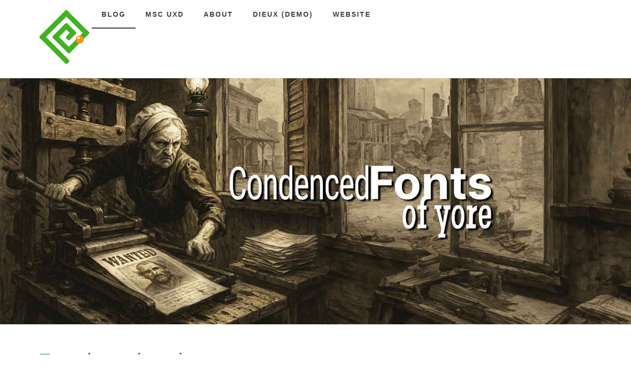

--- FILE ---
content_type: text/html; charset=UTF-8
request_url: https://blog.learningtoo.eu/
body_size: 22286
content:
<!DOCTYPE html>
<html lang="en-GB"
	prefix="og: https://ogp.me/ns#" >
<head>
<meta charset="UTF-8">
<meta name="viewport" content="width=device-width, initial-scale=1">
<title>Pat Godfrey | Blog | User Experience</title>

		<!-- All in One SEO 4.1.1.2 -->
		<meta name="description" content="Experience learning too."/>
		<link rel="canonical" href="https://blog.learningtoo.eu/" />
		<link rel="next" href="https://blog.learningtoo.eu/page/2" />
		<meta property="og:site_name" content="Pat Godfrey | Blog | User Experience | Experience learning too" />
		<meta property="og:type" content="website" />
		<meta property="og:title" content="Pat Godfrey | Blog | User Experience" />
		<meta property="og:description" content="Experience learning too." />
		<meta property="og:url" content="https://blog.learningtoo.eu/" />
		<meta name="twitter:card" content="summary" />
		<meta name="twitter:domain" content="blog.learningtoo.eu" />
		<meta name="twitter:title" content="Pat Godfrey | Blog | User Experience" />
		<meta name="twitter:description" content="Experience learning too." />
		<meta name="google" content="nositelinkssearchbox" />
		<script type="application/ld+json" class="aioseo-schema">
			{"@context":"https:\/\/schema.org","@graph":[{"@type":"WebSite","@id":"https:\/\/blog.learningtoo.eu\/#website","url":"https:\/\/blog.learningtoo.eu\/","name":"Pat Godfrey | Blog | User Experience","description":"Experience learning too","publisher":{"@id":"https:\/\/blog.learningtoo.eu\/#organization"}},{"@type":"Organization","@id":"https:\/\/blog.learningtoo.eu\/#organization","name":"Experience Learning Too","url":"https:\/\/blog.learningtoo.eu\/","logo":{"@type":"ImageObject","@id":"https:\/\/blog.learningtoo.eu\/#organizationLogo","url":"https:\/\/blog.learningtoo.eu\/wp-content\/uploads\/2018\/09\/logo-xlt-short-151px.png","width":"151","height":"151"},"image":{"@id":"https:\/\/blog.learningtoo.eu\/#organizationLogo"}},{"@type":"BreadcrumbList","@id":"https:\/\/blog.learningtoo.eu\/#breadcrumblist","itemListElement":[{"@type":"ListItem","@id":"https:\/\/blog.learningtoo.eu\/#listItem","position":"1","item":{"@id":"https:\/\/blog.learningtoo.eu\/#item","name":"Home","description":"Experience learning too.","url":"https:\/\/blog.learningtoo.eu\/"}}]},{"@type":"CollectionPage","@id":"https:\/\/blog.learningtoo.eu\/#collectionpage","url":"https:\/\/blog.learningtoo.eu\/","name":"Pat Godfrey | Blog | User Experience","description":"Experience learning too.","inLanguage":"en-GB","isPartOf":{"@id":"https:\/\/blog.learningtoo.eu\/#website"},"breadcrumb":{"@id":"https:\/\/blog.learningtoo.eu\/#breadcrumblist"},"about":{"@id":"https:\/\/blog.learningtoo.eu\/#organization"}}]}
		</script>
		<script type="text/javascript" >
			window.ga=window.ga||function(){(ga.q=ga.q||[]).push(arguments)};ga.l=+new Date;
			ga('create', "UA-92167474-1", 'auto');
			ga('require', 'outboundLinkTracker');
			ga('send', 'pageview');
		</script>
		<script async src="https://www.google-analytics.com/analytics.js"></script>
		<script async src="https://blog.learningtoo.eu/wp-content/plugins/all-in-one-seo-pack/app/Common/Assets/js/autotrack.js?ver=4.1.1.2"></script>
		<!-- All in One SEO -->

<link rel='dns-prefetch' href='//s.w.org' />
<link rel="alternate" type="application/rss+xml" title="Pat Godfrey | Blog | User Experience &raquo; Feed" href="https://blog.learningtoo.eu/feed" />
<link rel="alternate" type="application/rss+xml" title="Pat Godfrey | Blog | User Experience &raquo; Comments Feed" href="https://blog.learningtoo.eu/comments/feed" />
		<script type="text/javascript">
			window._wpemojiSettings = {"baseUrl":"https:\/\/s.w.org\/images\/core\/emoji\/13.0.1\/72x72\/","ext":".png","svgUrl":"https:\/\/s.w.org\/images\/core\/emoji\/13.0.1\/svg\/","svgExt":".svg","source":{"concatemoji":"https:\/\/blog.learningtoo.eu\/wp-includes\/js\/wp-emoji-release.min.js?ver=5.7.14"}};
			!function(e,a,t){var n,r,o,i=a.createElement("canvas"),p=i.getContext&&i.getContext("2d");function s(e,t){var a=String.fromCharCode;p.clearRect(0,0,i.width,i.height),p.fillText(a.apply(this,e),0,0);e=i.toDataURL();return p.clearRect(0,0,i.width,i.height),p.fillText(a.apply(this,t),0,0),e===i.toDataURL()}function c(e){var t=a.createElement("script");t.src=e,t.defer=t.type="text/javascript",a.getElementsByTagName("head")[0].appendChild(t)}for(o=Array("flag","emoji"),t.supports={everything:!0,everythingExceptFlag:!0},r=0;r<o.length;r++)t.supports[o[r]]=function(e){if(!p||!p.fillText)return!1;switch(p.textBaseline="top",p.font="600 32px Arial",e){case"flag":return s([127987,65039,8205,9895,65039],[127987,65039,8203,9895,65039])?!1:!s([55356,56826,55356,56819],[55356,56826,8203,55356,56819])&&!s([55356,57332,56128,56423,56128,56418,56128,56421,56128,56430,56128,56423,56128,56447],[55356,57332,8203,56128,56423,8203,56128,56418,8203,56128,56421,8203,56128,56430,8203,56128,56423,8203,56128,56447]);case"emoji":return!s([55357,56424,8205,55356,57212],[55357,56424,8203,55356,57212])}return!1}(o[r]),t.supports.everything=t.supports.everything&&t.supports[o[r]],"flag"!==o[r]&&(t.supports.everythingExceptFlag=t.supports.everythingExceptFlag&&t.supports[o[r]]);t.supports.everythingExceptFlag=t.supports.everythingExceptFlag&&!t.supports.flag,t.DOMReady=!1,t.readyCallback=function(){t.DOMReady=!0},t.supports.everything||(n=function(){t.readyCallback()},a.addEventListener?(a.addEventListener("DOMContentLoaded",n,!1),e.addEventListener("load",n,!1)):(e.attachEvent("onload",n),a.attachEvent("onreadystatechange",function(){"complete"===a.readyState&&t.readyCallback()})),(n=t.source||{}).concatemoji?c(n.concatemoji):n.wpemoji&&n.twemoji&&(c(n.twemoji),c(n.wpemoji)))}(window,document,window._wpemojiSettings);
		</script>
		<style type="text/css">
img.wp-smiley,
img.emoji {
	display: inline !important;
	border: none !important;
	box-shadow: none !important;
	height: 1em !important;
	width: 1em !important;
	margin: 0 .07em !important;
	vertical-align: -0.1em !important;
	background: none !important;
	padding: 0 !important;
}
</style>
	<style id='global-styles-inline-css' type='text/css'>
:root {
	--wp--preset--color--black: #000000;
	--wp--preset--color--cyan-bluish-gray: #abb8c3;
	--wp--preset--color--light-green-cyan: #7bdcb5;
	--wp--preset--color--luminous-vivid-amber: #fcb900;
	--wp--preset--color--luminous-vivid-orange: #ff6900;
	--wp--preset--color--pale-cyan-blue: #8ed1fc;
	--wp--preset--color--pale-pink: #f78da7;
	--wp--preset--color--vivid-cyan-blue: #0693e3;
	--wp--preset--color--vivid-green-cyan: #00d084;
	--wp--preset--color--vivid-purple: #9b51e0;
	--wp--preset--color--vivid-red: #cf2e2e;
	--wp--preset--color--white: #ffffff;
	--wp--preset--font-size--small: 13;
	--wp--preset--font-size--normal: 16;
	--wp--preset--font-size--medium: 20;
	--wp--preset--font-size--large: 36;
	--wp--preset--font-size--huge: 48;
	--wp--preset--gradient--blush-bordeaux: linear-gradient(135deg,rgb(254,205,165) 0%,rgb(254,45,45) 50%,rgb(107,0,62) 100%);
	--wp--preset--gradient--blush-light-purple: linear-gradient(135deg,rgb(255,206,236) 0%,rgb(152,150,240) 100%);
	--wp--preset--gradient--cool-to-warm-spectrum: linear-gradient(135deg,rgb(74,234,220) 0%,rgb(151,120,209) 20%,rgb(207,42,186) 40%,rgb(238,44,130) 60%,rgb(251,105,98) 80%,rgb(254,248,76) 100%);
	--wp--preset--gradient--electric-grass: linear-gradient(135deg,rgb(202,248,128) 0%,rgb(113,206,126) 100%);
	--wp--preset--gradient--light-green-cyan-to-vivid-green-cyan: linear-gradient(135deg,rgb(122,220,180) 0%,rgb(0,208,130) 100%);
	--wp--preset--gradient--luminous-dusk: linear-gradient(135deg,rgb(255,203,112) 0%,rgb(199,81,192) 50%,rgb(65,88,208) 100%);
	--wp--preset--gradient--luminous-vivid-amber-to-luminous-vivid-orange: linear-gradient(135deg,rgba(252,185,0,1) 0%,rgba(255,105,0,1) 100%);
	--wp--preset--gradient--luminous-vivid-orange-to-vivid-red: linear-gradient(135deg,rgba(255,105,0,1) 0%,rgb(207,46,46) 100%);
	--wp--preset--gradient--midnight: linear-gradient(135deg,rgb(2,3,129) 0%,rgb(40,116,252) 100%);
	--wp--preset--gradient--pale-ocean: linear-gradient(135deg,rgb(255,245,203) 0%,rgb(182,227,212) 50%,rgb(51,167,181) 100%);
	--wp--preset--gradient--very-light-gray-to-cyan-bluish-gray: linear-gradient(135deg,rgb(238,238,238) 0%,rgb(169,184,195) 100%);
	--wp--preset--gradient--vivid-cyan-blue-to-vivid-purple: linear-gradient(135deg,rgba(6,147,227,1) 0%,rgb(155,81,224) 100%);
}

</style>
<link rel='stylesheet' id='slightly-flexboxgrid-css'  href='https://blog.learningtoo.eu/wp-content/themes/slightly/css/flexboxgrid.min.css?ver=5.7.14' type='text/css' media='all' />
<link rel='stylesheet' id='slightly-style-css'  href='https://blog.learningtoo.eu/wp-content/themes/slightly/style.css?ver=5.7.14' type='text/css' media='all' />
<link rel='stylesheet' id='jquery-lazyloadxt-spinner-css-css'  href='//blog.learningtoo.eu/wp-content/plugins/a3-lazy-load/assets/css/jquery.lazyloadxt.spinner.css?ver=5.7.14' type='text/css' media='all' />
<script type='text/javascript' src='https://blog.learningtoo.eu/wp-includes/js/jquery/jquery.min.js?ver=3.5.1' id='jquery-core-js'></script>
<script type='text/javascript' src='https://blog.learningtoo.eu/wp-includes/js/jquery/jquery-migrate.min.js?ver=3.3.2' id='jquery-migrate-js'></script>
<link rel="https://api.w.org/" href="https://blog.learningtoo.eu/wp-json/" /><link rel="EditURI" type="application/rsd+xml" title="RSD" href="https://blog.learningtoo.eu/xmlrpc.php?rsd" />
<link rel="wlwmanifest" type="application/wlwmanifest+xml" href="https://blog.learningtoo.eu/wp-includes/wlwmanifest.xml" /> 
<meta name="generator" content="WordPress 5.7.14" />

        <script type="text/javascript">
            var jQueryMigrateHelperHasSentDowngrade = false;

			window.onerror = function( msg, url, line, col, error ) {
				// Break out early, do not processing if a downgrade reqeust was already sent.
				if ( jQueryMigrateHelperHasSentDowngrade ) {
					return true;
                }

				var xhr = new XMLHttpRequest();
				var nonce = '4d61e0ba12';
				var jQueryFunctions = [
					'andSelf',
					'browser',
					'live',
					'boxModel',
					'support.boxModel',
					'size',
					'swap',
					'clean',
					'sub',
                ];
				var match_pattern = /\)\.(.+?) is not a function/;
                var erroredFunction = msg.match( match_pattern );

                // If there was no matching functions, do not try to downgrade.
                if ( typeof erroredFunction !== 'object' || typeof erroredFunction[1] === "undefined" || -1 === jQueryFunctions.indexOf( erroredFunction[1] ) ) {
                    return true;
                }

                // Set that we've now attempted a downgrade request.
                jQueryMigrateHelperHasSentDowngrade = true;

				xhr.open( 'POST', 'https://blog.learningtoo.eu/wp-admin/admin-ajax.php' );
				xhr.setRequestHeader( 'Content-Type', 'application/x-www-form-urlencoded' );
				xhr.onload = function () {
					var response,
                        reload = false;

					if ( 200 === xhr.status ) {
                        try {
                        	response = JSON.parse( xhr.response );

                        	reload = response.data.reload;
                        } catch ( e ) {
                        	reload = false;
                        }
                    }

					// Automatically reload the page if a deprecation caused an automatic downgrade, ensure visitors get the best possible experience.
					if ( reload ) {
						location.reload();
                    }
				};

				xhr.send( encodeURI( 'action=jquery-migrate-downgrade-version&_wpnonce=' + nonce ) );

				// Suppress error alerts in older browsers
				return true;
			}
        </script>

				<script>
			document.documentElement.className = document.documentElement.className.replace( 'no-js', 'js' );
		</script>
				<style>
			.no-js img.lazyload { display: none; }
			figure.wp-block-image img.lazyloading { min-width: 150px; }
							.lazyload, .lazyloading { opacity: 0; }
				.lazyloaded {
					opacity: 1;
					transition: opacity 400ms;
					transition-delay: 0ms;
				}
					</style>
		    <style>
        body, button, input, select, textarea, a { 
            color: #404040;
        }
      
        .menu-toggle {
          color: #404040;
          background-color: #ffffff;
        }
      
        #primary-menu {
          color: #404040;
          background-color: #ffffff;
        }
    </style>

    <style type="text/css">.broken_link, a.broken_link {
	text-decoration: line-through;
}</style><link rel="icon" href="https://blog.learningtoo.eu/wp-content/uploads/2018/09/logo-xlt-short-151px-150x150.png" sizes="32x32" />
<link rel="icon" href="https://blog.learningtoo.eu/wp-content/uploads/2018/09/logo-xlt-short-151px.png" sizes="192x192" />
<link rel="apple-touch-icon" href="https://blog.learningtoo.eu/wp-content/uploads/2018/09/logo-xlt-short-151px.png" />
<meta name="msapplication-TileImage" content="https://blog.learningtoo.eu/wp-content/uploads/2018/09/logo-xlt-short-151px.png" />
		<style type="text/css" id="wp-custom-css">
			/*Update the CSS by Pat Godfrey, www.learningtoo.eu*/
p:not(.site-title) a:link {color:blue;font-weight:normal!important;overflow-wrap: break-word;
  word-wrap: break-word;max-width:100%;border:0!important;transition:none!important;}
p:not(.site-title) a:visited {color:#8C4E7D;}
p:not(.site-title) a:hover,p:not(.site-title) a:focus,p:not(.site-title) a:active,
a:hover,a:focus, a:active {color:#B05E0C!important;cursor:pointer;/*border-bottom: 0!important;*/}
p:not(.site-title) a::after {background:#B05E0C;}
.breadcrumb { 
  list-style: none; 
  overflow: hidden; 
	padding:0;
	margin:0 0 3em 0!important;
}
.breadcrumb li { 
	display:inline-block;
	margin:0 0.8em 0 0;
}
.breadcrumb li a {margin-left:0.8em;}
/*Heading update*/
h1.entry-title {color:green;font-weight:300;line-height:1.1em;font-size:2.5em;margin-bottom:0;}
h2 {margin-top:1.6em;font-weight:300;font-size:2.5rem;color:green;line-height:1.1em;}
.entry-date {color:#dd7a08;}
h2.entry-title a:hover {color:#dd7a08!important};
h3 {margin:1.4em 0 0.5em 0;font-weight:300;font-size:1.5rem;color:green;line-height:1.2em;}
.entry-date {color:#dd7a08;}
p,ul,ol {line-height:1.5em;font-size:1.1rem;font-weight:300;margin:1.8rem 0 1rem 0;}
.published {color:#B05E0C;font-size:0.9rem;margin:0;}
/*NEXT and PREVIOUS*/
.xlt-button {border-top:1px solid green;padding-top:1em;font-size:0.95em;}
.xlt-button a {
	display:inline-block;padding:0.2em 0.5em;color:white!important;background:
green;}
.xlt-button a.next {float:right;}
.xlt-button a.previous {float:left;}
.xlt-button::after {
    content: "";
    clear: both;
    display: table;}
.xlt-button a:hover,.xlt-button a:focus {color:#ffffff!important;
	background:#dedede;}
/*HR*/
hr {background:green;margin:3em 0em 3em 0em;}
/*img cases*/
.img-full {width:100%;max-width:1200px;}
/*wordpress video embeds*/
.wp-video {
	margin:0 auto!important;
}
/*You Tube embeds*/
.youtubeWrapper {
	position: relative;
	padding-bottom: 56.25%; /* 16:9 */
	padding-top: 25px;
	margin-bottom:1em;
	height: 0;
	border-radius:4px;
	border:1px solid #41B224;
	overflow:hidden;
	box-shadow:-2px 2px 3px #333;
}
.youtubeWrapper iframe {
	position: absolute;
	top: 0;
	left: 0;
	width: 100%!important;
	height: 100%!important;
}
/*NOTE*/
.note, .alert {border-left:4px solid #41B224; padding-left:16px;}
.alert {
	border-color:#dd7a08;
}
.note strong:first-child {
	color:green;
}
.alert strong:first-child {
	color:#B05E0C;
}
/*On this page list*/
ul.onthispage {
	list-style-type:none;display:block;border:0 solid red;padding:0;
}
ul.onthispage li {
margin:0 0 0.6em 0em; padding:0;
}
ul.onthispage li:first-of-type {color:green;}
ul.onthispage li a {position:relative;font-weight:normal;}
ul.onthispage li a[target="_self"]:before {
position:absolute;
	content:"\2750";
	right:-16px;
	top:-7px;
background:none;transition:all 0.2s; 
}
ul.onthispage li a[target="_self"]:hover:before {right:-24px;
	top:-14px;
	border-color:gold;
	font-size:24px;
}
/*Blockquote*/
blockquote {padding:0em 0em 0em 1em;border-left:2px solid #B3E0A7;margin-left:0em;}
@media screen and (min-width:600px){
	blockquote {width:90%;margin:auto auto;}
}
/*figure and figcaption (do not conflict with WP figure style used on media inserts) */
figure:not(.wp-caption) {margin:2em 0em;padding:1em 0.5em; border:2px solid #B3E0A7;border-bottom-right-radius:6px;border-bottom-left-radius:6px;box-shadow:1px 3px 6px rgba(0,0,0,0.5);}
figcaption {	font-size:1.0rem;;font-weight:bold;color:#006600;margin-bottom:2em;}
/*(Table) caption*/
caption {
	font-size:1.1rem!important;
	color:#006600;
	font-weight:300;
	width:100%;
	margin:2em 0 1em 0;/*was 3em bottom*/
	text-align:left;
}
caption span {color:black;font-size:95%;}
caption span:before {content:'Summary: ';font-weight:700;}
.wp-caption {margin-top:2em;margin-bottom:3em;}
.wp-caption-text {position:relative;margin-top:18px!important;font-weight:normal;background-color:white!important;border-top:1px solid #dedede; border-bottom:1px solid #dedede;padding:18px!important;border-radius:0px!important;box-shadow:1px 1px 2px rgba(0,0,0,0.4);}
.wp-caption-text:before {position:absolute;height:32px;width:32px;content:"";top:-16px;left:32px;border:1px solid #dedede; transform:rotate(45deg);border-bottom:0;border-right:0;background:white;}

/*Description list (DL)*/
dl {display:block;margin:3em 0 2em 0;}

dt {background:#dadada;padding:0.5em 0.5em;margin-bottom:0;border-top-left-radius:4px;border-top-right-radius:4px;}
dd {border:1px solid #dadada;padding:0.8em 0.5em 1em 0.5em;border-bottom-left-radius:4px;border-bottom-right-radius:4px;margin:0 0 1em 0;}
/*Button update to XLT*/
button, input[type="button"], input[type="reset"], input[type="submit"],.edit-link a {background:#006600;}
button:hover, input[type="button"]:hover, input[type="reset"]:hover, input[type="submit"]:hover,.edit-link a:hover {background:#dd7a08;}
.wp-caption-text {background:#dadada;padding:0.2em 0.5em;border-radius:4px;}
/*TABLES (General and Responsive)*/
/* Full-size */
table,
.xlt_responsive_table  { 
  width: 100%; 
  margin:0 0 2em 0;
  border-collapse: collapse;
  box-shadow:1px 1px 4px #888888;

}
/* Zebra striping */
table tr {
	background-color:#efefef;
}
table tr:nth-of-type(odd),
.xlt_responsive_table tr:nth-of-type(odd) { 
  background: #ffffff; 
}
@media screen and (min-width:600px){
.xlt_responsive_table tr:hover {background-color:#FDE9D2;}
}
/*Heading Bar*/
table th,
.xlt_responsive_table th { 
	color:#ffffff; 
	font-weight:normal; 
  	background: #3C6ABA;
}
table td,table th,
.xlt_responsive_table td, .xlt_responsive_table th { 
  padding: 0.5em; 
  text-align: left;
  vertical-align:top;
  border:0;
}
.xlt_responsive_table td:first-child {
	font-weight:bold;
	width:30%;
	min-width:8em;
}
.xlt_responsive_table  p {
	margin-top:0;
}
td blockquote {
	margin:0 0 1em 0;
}
td .citation {
	font-size:1em!important;
}
thead {
	border-top-left-radius:4px;
	border-top-right-radius:4px;
	overflow: hidden;
}


/*smaller viewports*/
@media screen and (max-width:600px) {
	.xlt_responsive_table {
	box-shadow:none;
	}
	.xlt_responsive_table thead {
	display:none;
	}
	.xlt_responsive_table tbody tr {
	display:block;
	margin-bottom:1em;
	border-radius:2px;
	border:0;
	box-shadow:2px 2px 6px #888888;
	}
	.xlt_responsive_table td {
	display:block;
	border:0;
	background:#ffffff;
	border-bottom-left-radius:2px;
	border-bottom-right-radius:2px;
	}
	.xlt_responsive_table td:first-child {
	width:100%;
	background:#3C6ABA;
	color:#ffffff;
	border-radius:0;
	border-top-left-radius:2px;
	border-top-right-radius:2px;
	}
}
/*BACK TO THE TOP - called by jQuery on scroll - px for font to avoid overtaking UI on increasing font*/
#topper.bttNone	{ /*start state */
	visibility:hidden;
	opacity:0;
}
#topper.btt	{ /*on scroll down */
	position:fixed;
	bottom:30px;
	left:100%;
	width:7em;
	margin-left:-7em;
	font-size:18px;
	text-align:center;
	opacity:1;
	z-index:100;
}
#topper.btt a,
#topper.btt a:visited	{
	display:inline-block;
	height:50px;
	width:50px;
	text-align:center;
	border:none!important;
	border-radius:2em;
line-height:48px;
	background-color:rgba(10,10,10,0.3);
	color:#FFFFFF!important;
	font-size:18px;
	text-decoration:none;
	outline:none;
}
#topper.btt a:hover	{
	background-color:#dd7a08;
	text-decoration:none;
	cursor:pointer;
}
#topper.btt a focus{border:0;}
#topper.bttNone,
#topper.btt {
		-webkit-transition:opacity 0.5s linear;
		transition:opacity 0.5s linear;
}
/*Tip EXTERNAL links*/
.tip[href*="//"] {display:inline-block;padding-right:14px;font-weight:normal!important;}
.tip[href*="//"]:before {position:absolute;content:"\2750";top:-7px;right:-0px;height:4px;font-size:0.8em;}
/*TOOLTIPS*/

.xlt-tooltip	{
	display:none;
	position:absolute;
	padding:1.7em 1.7em 1.3em 0.7em;
	/*Legacy---padding:1.3em 0.7em 1.3em 0.7em;*/
	margin:1em 0.5em 0 0.5em;
	width:auto;
	max-width:24em;
	font-size:0.9em;
	line-height:1.2em;
	box-shadow:2px 2px 5px rgba(0,0,0,0.4);
	 z-index:1001;
	 background:#404040;
	 color:white;
}
.xlt-tooltip:before {
	bottom: 100%;
	left: 20px;
	border: 1px solid transparent;
	content: " ";
	height: 0;
	width: 0;
	position: absolute;
	pointer-events: none;
}
.xlt-tooltip:before {
	border-color: rgba(194, 225, 245, 0);
	border-bottom-color: #404040;
	border-width: 8px;
	margin-left: -8px;
}
/* NEW --- Close button
}*/
.xlt-tooltip span { 
position: absolute;
top:0;
right:0;
padding:0.2em 0.7em 0.2em 0.7em;
color:#cccccc;
background:inherit;
}
/*Expand and collapse trigger element*/
.expander,
button.expander {
position:relative;
width:100%;
margin:1em 0 0 0;
padding:0.5em 2.5em 0.5em 0.5em;
background:#DEDEDE;
color:#333;
border:1px solid #DEDEDE;
border-radius:2px;
font-size:1.3em;
font-weight:normal;
text-align:left;
cursor:pointer;
	outline:0;
}
.expander:hover,
.expander:focus{
box-shadow:3px 3px 6px rgba(0,0,0,0.7);
}
.expander:active,
button.expander:active{
background:#dadada;
border:0px solid #333333;
color:#333333;
box-shadow:0px 0px 0px rgba(0,0,0,0.0);
}
/*Expander icons*/
.swapsie {
position:absolute;
top:0.3em;
bottom:0.5em;
right:0.5em;
height:1.8em;
width:1.8em;
float:right;
}
.expander:active .swapsie {
transform:rotate(360deg);
-webkit-transition:all 0.3s ease;
transition:all 0.3s ease;
}
.i-expand::before,
.i-expand::after {
position:absolute;
content:"";
height:10%;
width:50%;
top:45%;
background:#dd7a08;
-webkit-transition:all 0.2s ease;
transition:all 0.2s ease;
}
.i-expand::before {
left:10%;
}
.i-expand::after {
right:10%;
}
.i-expand::before,
.i-close::before {
transform:rotate(45deg);
}
.i-expand::after,
.i-close::after {
transform:rotate(-45deg);
}
.i-close::before,
.i-close::after {
position:absolute;
content:"";
height:10%;
width:70%;
top:42.5%;
left:12.5%;
background:#dd7a08;
-webkit-transition:all 0.1s ease;
transition:all 0.1s ease;
}
/*Accessible text for screen readers*/
.i-expand span:before,
.i-close span:before {
position:absolute;
top:auto;
left:-99999;
width:1px;
height:1px;
overflow:hidden;
}
.i-expand span:before {
content:"Show\00a0more";
}
.i-close span:before {
content:"Show\00a0less"
}
/*Hover*/
.expander:hover > .i-expand::before,
.expander:hover > .i-expand::after,
.expander:hover > .i-close::before,
.expander:hover > .i-close::after{
background:#dd7a08;}
.expander-close {
background:#808080;
color:white;
}
.expander-close:hover{
box-shadow:3px 3px 6px rgba(0,0,0,0.7);
border:1px solid transparent;
}

.expander-close .i-close::before,
.expander-close .i-close::after{
background:white;
}
/*Expanded Contents*/
.expanded {
width:100%;
	height:auto;
	min-height:auto;
	overflow:auto;
	padding:1em 0.5em 2em 0.5em;
	background:#ffffff;
	border:1px solid #dedede;
	border-bottom-left-radius: 4px;
	border-bottom-right-radius: 4px;
	border-top:0;
  font-size:1.0em;
	font-weight:300;
	transition:all 0.2s;
}
.expanded .expanded {
	margin-top:-0.5em;
	width:100%;
	background:#ffffff;
	border:0px solid #BFBFBF;
	border-bottom-left-radius: 4px;
	border-bottom-right-radius: 4px;
}
.expanded .expander {
	margin-top:1em;
	font-size:1em;
}
.expanded h4 {
	font-size:1.2em;margin:2em 0 -0.5em 0;
}
.collapsed {
 width:100%;
	height:1px;
	min-height:1px;
	overflow: hidden;
	margin:0;
	padding:0em 0.5em 0em 0.5em;
	transition:all 0.2s;
}
/*CODE SNIPPETS*/
pre {
	position:relative;
	overflow:visible;
	padding:1em;
	margin:2em 0em 1em 0em;
	box-shadow:1px 1px 3px #888888;
	width:100%;
	white-space: pre-wrap;       /* css-3 */
	white-space: -moz-pre-wrap;  /* Mozilla, since 1999 */
	white-space: -pre-wrap;      /* Opera 4-6 */
	white-space: -o-pre-wrap;    /* Opera 7 */
	word-wrap: break-word;       /* Internet Explorer 5.5+ */
}
.code,pre {
	display:inline-block;
	font-size:0.9em;
	color:#CCE5E4;
	border-radius:2px;
	background-color:#14233E;
}
.code {
	margin:0 0.2em;
	padding:0 0.4em;
	color:#007F76;
	background:#FFFBE8;
	border:1px solid #007F76;
}
li pre {
	margin:1em 0em;
}
pre.counter {
	padding:1em;
	line-height:0em;
	counter-reset:line;
}
pre.counter span {
	position:relative;
	display:block;
	margin:0 0 0 2.2em;
	padding:0 0.5em;
	line-height:1.5em;
	word-wrap: break-word;
	border-left: 1px solid #999;
}
pre.counter span:before {
	position:absolute;
	top:0;
	left:-3.4em;
    display: inline-block;
	width:4em;
    padding:0 0.5em;
	color:#999;
	counter-increment: line;
    content: counter(line);
}
.example-html::before,
.example-css::before,
.example-js::before {
  color: white;
  background: #006600;
  padding: 0.15em 1em;
  position: absolute;
  top: -1.5em;
  left: 0em;
  border-top-left-radius:6px;
  border-top-right-radius:6px;
  font-size:110%;
}
.example-html::before {
  content:"Example HTML";
}
.example-css::before {
  content:"Example CSS";
}
.example-js::before {
  content:"Example JavaScript";
}
mark,
.highlighter {
	background:yellow;}
ul li ul {
	margin-top:0.2em;
}
		</style>
		</head>

<body class="home blog wp-custom-logo hfeed">

<div id="page" class="site">
	<a class="skip-link screen-reader-text" href="#content">Skip to content</a>


	<header id="masthead" class="site-header" role="banner">
  <div class="row">
    <div class="col-xs-12 site-header-col">
		<div class="site-branding">
			<a href="https://blog.learningtoo.eu/"><img  data-src='https://blog.learningtoo.eu/wp-content/uploads/2018/09/cropped-logo-xlt-short-151px.png' class='lazyload' src='[data-uri]'><noscript><img src="https://blog.learningtoo.eu/wp-content/uploads/2018/09/cropped-logo-xlt-short-151px.png"></noscript></a>		</div><!-- .site-branding -->
		<nav id="site-navigation" class="main-navigation" role="navigation">
            <button class="menu-toggle" aria-controls="primary-menu" aria-expanded="false">Menu</button>
			<div class="menu-top-menu-container"><ul id="primary-menu" class="menu"><li id="menu-item-70" class="menu-item menu-item-type-custom menu-item-object-custom current-menu-item current_page_item menu-item-home menu-item-70"><a href="https://blog.learningtoo.eu" aria-current="page">Blog</a></li>
<li id="menu-item-3388" class="menu-item menu-item-type-post_type menu-item-object-page menu-item-has-children menu-item-3388"><a href="https://blog.learningtoo.eu/msc-ux-design-pages">MSc UXD</a>
<ul class="sub-menu">
	<li id="menu-item-267" class="menu-item menu-item-type-post_type menu-item-object-page menu-item-267"><a href="https://blog.learningtoo.eu/project-dl908-module-1">Module 1 &#8211; Bank App</a></li>
	<li id="menu-item-1525" class="menu-item menu-item-type-post_type menu-item-object-page menu-item-1525"><a href="https://blog.learningtoo.eu/project-dl908-module-2">Module 2 &#8211; Shopping App</a></li>
	<li id="menu-item-1970" class="menu-item menu-item-type-post_type menu-item-object-page menu-item-1970"><a href="https://blog.learningtoo.eu/project-dl908-module-3">Module 3 &#8211; IPS App</a></li>
	<li id="menu-item-2616" class="menu-item menu-item-type-post_type menu-item-object-page menu-item-has-children menu-item-2616"><a href="https://blog.learningtoo.eu/major-research-project">Module 4. Graphic a11y</a>
	<ul class="sub-menu">
		<li id="menu-item-2829" class="menu-item menu-item-type-post_type menu-item-object-page menu-item-2829"><a href="https://blog.learningtoo.eu/major-research-project/4-1-a-new-topic-and-direction">4.1. A new topic and direction</a></li>
		<li id="menu-item-2896" class="menu-item menu-item-type-post_type menu-item-object-page menu-item-2896"><a href="https://blog.learningtoo.eu/major-research-project/4-2-the-dom-styles-and-functions-of-digital-experience">4.2. The DOM, Styles, and Functions of digital experience</a></li>
		<li id="menu-item-2901" class="menu-item menu-item-type-post_type menu-item-object-page menu-item-has-children menu-item-2901"><a href="https://blog.learningtoo.eu/major-research-project/4-3-hiding-content">4.3. Hiding Content</a>
		<ul class="sub-menu">
			<li id="menu-item-3028" class="menu-item menu-item-type-post_type menu-item-object-page menu-item-3028"><a href="https://blog.learningtoo.eu/major-research-project/4-3-hiding-content/4-2-2-tabbed-content">4.3.1. Tabbed Content</a></li>
			<li id="menu-item-3219" class="menu-item menu-item-type-post_type menu-item-object-page menu-item-3219"><a href="https://blog.learningtoo.eu/major-research-project/4-3-hiding-content/4-3-2-carousel-content">4.3.2. Carousel Content</a></li>
		</ul>
</li>
		<li id="menu-item-3106" class="menu-item menu-item-type-post_type menu-item-object-page menu-item-has-children menu-item-3106"><a href="https://blog.learningtoo.eu/major-research-project/4-4-forms">4.4. Forms</a>
		<ul class="sub-menu">
			<li id="menu-item-3107" class="menu-item menu-item-type-post_type menu-item-object-page menu-item-3107"><a href="https://blog.learningtoo.eu/major-research-project/4-4-forms/4-4-1-search-form">4.4.1. Search Form</a></li>
		</ul>
</li>
		<li id="menu-item-3364" class="menu-item menu-item-type-post_type menu-item-object-page menu-item-3364"><a href="https://blog.learningtoo.eu/major-research-project/50-of-50-websites-featuring-cartoons-including-newspapers-fail-to-provide-an-alternative-experience-to-images">4.5. The experience of cartoon images</a></li>
	</ul>
</li>
	<li id="menu-item-2870" class="menu-item menu-item-type-post_type menu-item-object-page menu-item-2870"><a href="https://blog.learningtoo.eu/5-speculative-ux">5. Speculative UX</a></li>
	<li id="menu-item-2617" class="menu-item menu-item-type-post_type menu-item-object-page menu-item-has-children menu-item-2617"><a href="https://blog.learningtoo.eu/choosing-a-topic">IVIS</a>
	<ul class="sub-menu">
		<li id="menu-item-2754" class="menu-item menu-item-type-post_type menu-item-object-page menu-item-has-children menu-item-2754"><a href="https://blog.learningtoo.eu/choosing-a-topic/4-2-ivis-reviews">IVIS Reviews</a>
		<ul class="sub-menu">
			<li id="menu-item-2737" class="menu-item menu-item-type-post_type menu-item-object-page menu-item-2737"><a href="https://blog.learningtoo.eu/choosing-a-topic/4-2-ivis-reviews/4-2-automotive-journalists-review-audis-prestige-ivis">Audi IVIS (MMI 3G+) Reviews</a></li>
			<li id="menu-item-2736" class="menu-item menu-item-type-post_type menu-item-object-page menu-item-2736"><a href="https://blog.learningtoo.eu/choosing-a-topic/4-2-ivis-reviews/4-3-range-rover-ivis-incontrol-reviews">Range Rover IVIS (InControl) Reviews</a></li>
			<li id="menu-item-2791" class="menu-item menu-item-type-post_type menu-item-object-page menu-item-2791"><a href="https://blog.learningtoo.eu/choosing-a-topic/4-2-ivis-reviews/4-2-3-honda-motorcycle-ivis">Honda Motorcycle IVIS</a></li>
		</ul>
</li>
		<li id="menu-item-2756" class="menu-item menu-item-type-post_type menu-item-object-page menu-item-2756"><a href="https://blog.learningtoo.eu/choosing-a-topic/4-3-driver-distraction">Driver Distraction</a></li>
		<li id="menu-item-2760" class="menu-item menu-item-type-post_type menu-item-object-page menu-item-2760"><a href="https://blog.learningtoo.eu/choosing-a-topic/4-4-emerging-ivis-designs">Emerging IVIS Designs</a></li>
	</ul>
</li>
</ul>
</li>
<li id="menu-item-68" class="menu-item menu-item-type-custom menu-item-object-custom menu-item-68"><a href="https://blog.learningtoo.eu/about">About</a></li>
<li id="menu-item-5256" class="menu-item menu-item-type-custom menu-item-object-custom menu-item-5256"><a href="https://dieux.learningtoo.eu">DieUX (demo)</a></li>
<li id="menu-item-1975" class="menu-item menu-item-type-custom menu-item-object-custom menu-item-1975"><a href="http://www.learningtoo.eu">Website</a></li>
</ul></div>		</nav><!-- #site-navigation -->
      </div>
    </div>
	</header><!-- #masthead -->


	<div id="content" class="site-content">



    <div class="pageBannerImage">
        <img  alt="old western printing press operated by olde woman of the periodwoman"  data-src="https://blog.learningtoo.eu/wp-content/uploads/2025/09/printing2.jpg" class="pageBannerImage__image lazyload" src="[data-uri]"><noscript><img src="https://blog.learningtoo.eu/wp-content/uploads/2025/09/printing2.jpg" alt="old western printing press operated by olde woman of the periodwoman" class="pageBannerImage__image"></noscript>
    </div>

<div class="row row--index">
              <div class="col-xs-12">
      			<header class="page-header">
				<h2 class="h1 page-title tagline">Experience learning too</h2>
			</header><!-- .page-header -->
    </div>
</div>
  <div class="row">
              <div class="col-xs-12 col-sm-7">
      	<div id="primary" class="content-area">
		<main id="main" class="site-main" role="main">

        
<article id="post-6272" class="post-6272 post type-post status-publish format-standard has-post-thumbnail hentry category-a11y category-content-strategy category-universal-design">
    <div class="row no-pad">
      
        
        <div class="col-xs-12 col-sm-11 no-pad">
            <header class="entry-header">
                <h2 class="entry-title"><a href="https://blog.learningtoo.eu/ditch-condensed-fonts-that-hurt-readability" rel="bookmark">Condensed fonts of yore</a></h2>                <div class="entry-meta">
                    <a href=" https://blog.learningtoo.eu/ditch-condensed-fonts-that-hurt-readability "><span class="posted-on"><time class="entry-date published updated" datetime="2025-09-09T18:26:43+00:00">September 9, 2025</time> </span></a>
                </div><!-- .entry-meta -->
                            </header><!-- .entry-header -->
            <div class="entry-content">
                
                                        <img  alt="old western printing press operated by olde woman of the periodwoman"  data-src="https://blog.learningtoo.eu/wp-content/uploads/2025/09/printing2.jpg" class="featured-image lazyload" src="[data-uri]"><noscript><img src="https://blog.learningtoo.eu/wp-content/uploads/2025/09/printing2.jpg" alt="old western printing press operated by olde woman of the periodwoman" class="featured-image"></noscript>
                            
            <p><span class="rt-reading-time" style="display: block;"><span class="rt-label rt-prefix">Reading Time: </span> <span class="rt-time">2</span> <span class="rt-label rt-postfix">minutes</span></span> Ditch condensed fonts that hurt readability. Embrace spacing for a more accessible, inclusive web designed for humans, and not toilet paper.</p>
            </div><!-- .entry-content -->
        <footer class="entry-footer">
            <span class="cat-links">Posted in <a href="https://blog.learningtoo.eu/category/a11y" rel="category tag">A11y</a>, <a href="https://blog.learningtoo.eu/category/content-strategy" rel="category tag">Content strategy</a>, <a href="https://blog.learningtoo.eu/category/user-experience/universal-design" rel="category tag">Universal Design</a></span>        </footer><!-- .entry-footer -->
            
        </div>

        </a>
        
                
        
    </div><!-- end .row-->
</article><!-- #post-## -->

<article id="post-6266" class="post-6266 post type-post status-publish format-standard has-post-thumbnail hentry category-content-strategy category-delightful-ux category-pat-godfrey">
    <div class="row no-pad">
      
        
        <div class="col-xs-12 col-sm-11 no-pad">
            <header class="entry-header">
                <h2 class="entry-title"><a href="https://blog.learningtoo.eu/inclusive-customer-first-strategy" rel="bookmark">Inclusive customer first strategy</a></h2>                <div class="entry-meta">
                    <a href=" https://blog.learningtoo.eu/inclusive-customer-first-strategy "><span class="posted-on"><time class="entry-date published" datetime="2025-08-06T16:05:28+00:00">August 6, 2025</time><time class="updated" datetime="2025-09-06T22:48:39+00:00">September 6, 2025</time> </span></a>
                </div><!-- .entry-meta -->
                            </header><!-- .entry-header -->
            <div class="entry-content">
                
                                        <img  alt="word cloud for this article"  data-src="https://blog.learningtoo.eu/wp-content/uploads/2025/08/wordcloud-20250906.jpg" class="featured-image lazyload" src="[data-uri]"><noscript><img src="https://blog.learningtoo.eu/wp-content/uploads/2025/08/wordcloud-20250906.jpg" alt="word cloud for this article" class="featured-image"></noscript>
                            
            <p><span class="rt-reading-time" style="display: block;"><span class="rt-label rt-prefix">Reading Time: </span> <span class="rt-time">2</span> <span class="rt-label rt-postfix">minutes</span></span> Customer first strategies aim to delight people so inclusive design is our priority. Accessible products improve usability, and inclusion offers delight.</p>
            </div><!-- .entry-content -->
        <footer class="entry-footer">
            <span class="cat-links">Posted in <a href="https://blog.learningtoo.eu/category/content-strategy" rel="category tag">Content strategy</a>, <a href="https://blog.learningtoo.eu/category/delightful-ux" rel="category tag">delightful UX</a>, <a href="https://blog.learningtoo.eu/category/pat-godfrey" rel="category tag">pat godfrey</a></span>        </footer><!-- .entry-footer -->
            
        </div>

        </a>
        
                
        
    </div><!-- end .row-->
</article><!-- #post-## -->

<article id="post-6120" class="post-6120 post type-post status-publish format-standard has-post-thumbnail hentry category-ai category-pat-godfrey category-wireframing">
    <div class="row no-pad">
      
        
        <div class="col-xs-12 col-sm-11 no-pad">
            <header class="entry-header">
                <h2 class="entry-title"><a href="https://blog.learningtoo.eu/new-codepen-distractions" rel="bookmark">New CodePen distractions</a></h2>                <div class="entry-meta">
                    <a href=" https://blog.learningtoo.eu/new-codepen-distractions "><span class="posted-on"><time class="entry-date published" datetime="2025-01-08T06:11:30+00:00">January 8, 2025</time><time class="updated" datetime="2025-01-08T06:21:36+00:00">January 8, 2025</time> </span></a>
                </div><!-- .entry-meta -->
                            </header><!-- .entry-header -->
            <div class="entry-content">
                
                                        <img  alt="screengrab of CodePen&#039;s html, css, and javascript coding canvas"  data-src="https://blog.learningtoo.eu/wp-content/uploads/2025/01/codepen001.jpg" class="featured-image lazyload" src="[data-uri]"><noscript><img src="https://blog.learningtoo.eu/wp-content/uploads/2025/01/codepen001.jpg" alt="screengrab of CodePen&#039;s html, css, and javascript coding canvas" class="featured-image"></noscript>
                            
            <p><span class="rt-reading-time" style="display: block;"><span class="rt-label rt-prefix">Reading Time: </span> <span class="rt-time">2</span> <span class="rt-label rt-postfix">minutes</span></span> After years of admiring and learning from the sidelines, I&#8217;ve created a CodePen account. It&#8217;s a surprisingly creative and fun space, and I note a problem with distraction.</p>
            </div><!-- .entry-content -->
        <footer class="entry-footer">
            <span class="cat-links">Posted in <a href="https://blog.learningtoo.eu/category/ai" rel="category tag">Ai</a>, <a href="https://blog.learningtoo.eu/category/pat-godfrey" rel="category tag">pat godfrey</a>, <a href="https://blog.learningtoo.eu/category/wireframing" rel="category tag">wireframing</a></span>        </footer><!-- .entry-footer -->
            
        </div>

        </a>
        
                
        
    </div><!-- end .row-->
</article><!-- #post-## -->

<article id="post-6041" class="post-6041 post type-post status-publish format-standard has-post-thumbnail hentry category-content-strategy category-pat-godfrey">
    <div class="row no-pad">
      
        
        <div class="col-xs-12 col-sm-11 no-pad">
            <header class="entry-header">
                <h2 class="entry-title"><a href="https://blog.learningtoo.eu/writing-out-success" rel="bookmark">Writing out success</a></h2>                <div class="entry-meta">
                    <a href=" https://blog.learningtoo.eu/writing-out-success "><span class="posted-on"><time class="entry-date published" datetime="2024-11-28T22:59:03+00:00">November 28, 2024</time><time class="updated" datetime="2024-12-01T15:16:25+00:00">December 1, 2024</time> </span></a>
                </div><!-- .entry-meta -->
                            </header><!-- .entry-header -->
            <div class="entry-content">
                
                                        <img  alt="grandpa celebrating a successful file upload from his laptop with parrot and cat surprised by his dance"  data-src="https://blog.learningtoo.eu/wp-content/uploads/2024/11/successfully-completed.jpg" class="featured-image lazyload" src="[data-uri]"><noscript><img src="https://blog.learningtoo.eu/wp-content/uploads/2024/11/successfully-completed.jpg" alt="grandpa celebrating a successful file upload from his laptop with parrot and cat surprised by his dance" class="featured-image"></noscript>
                            
            <p><span class="rt-reading-time" style="display: block;"><span class="rt-label rt-prefix">Reading Time: </span> <span class="rt-time">3</span> <span class="rt-label rt-postfix">minutes</span></span> Content design thinking for success messages: How to reframe success as a natural outcome of our digital services with examples to get you writing successfully.</p>
            </div><!-- .entry-content -->
        <footer class="entry-footer">
            <span class="cat-links">Posted in <a href="https://blog.learningtoo.eu/category/content-strategy" rel="category tag">Content strategy</a>, <a href="https://blog.learningtoo.eu/category/pat-godfrey" rel="category tag">pat godfrey</a></span>        </footer><!-- .entry-footer -->
            
        </div>

        </a>
        
                
        
    </div><!-- end .row-->
</article><!-- #post-## -->

<article id="post-6027" class="post-6027 post type-post status-publish format-standard has-post-thumbnail hentry category-a11y category-content-strategy category-pat-godfrey category-personas category-user-interface category-universal-design">
    <div class="row no-pad">
      
        
        <div class="col-xs-12 col-sm-11 no-pad">
            <header class="entry-header">
                <h2 class="entry-title"><a href="https://blog.learningtoo.eu/unlock-the-power-of-inclusive-avatars" rel="bookmark">Unlock the power of inclusive avatars</a></h2>                <div class="entry-meta">
                    <a href=" https://blog.learningtoo.eu/unlock-the-power-of-inclusive-avatars "><span class="posted-on"><time class="entry-date published" datetime="2024-11-11T18:30:22+00:00">November 11, 2024</time><time class="updated" datetime="2024-11-11T18:37:26+00:00">November 11, 2024</time> </span></a>
                </div><!-- .entry-meta -->
                            </header><!-- .entry-header -->
            <div class="entry-content">
                
                                        <img  alt="A cute, white unicorn with a rainbow mane and tail, frolicking in a lush, green landscape with pink skies and rolling hills"  data-src="https://blog.learningtoo.eu/wp-content/uploads/2024/11/avatar-unicorn.jpg" class="featured-image lazyload" src="[data-uri]"><noscript><img src="https://blog.learningtoo.eu/wp-content/uploads/2024/11/avatar-unicorn.jpg" alt="A cute, white unicorn with a rainbow mane and tail, frolicking in a lush, green landscape with pink skies and rolling hills" class="featured-image"></noscript>
                            
            <p><span class="rt-reading-time" style="display: block;"><span class="rt-label rt-prefix">Reading Time: </span> <span class="rt-time">2</span> <span class="rt-label rt-postfix">minutes</span></span> Unlock the power of inclusive avatars! Discover why alt text for avatars is essential for accessibility, SEO, and richer user experiences.</p>
            </div><!-- .entry-content -->
        <footer class="entry-footer">
            <span class="cat-links">Posted in <a href="https://blog.learningtoo.eu/category/a11y" rel="category tag">A11y</a>, <a href="https://blog.learningtoo.eu/category/content-strategy" rel="category tag">Content strategy</a>, <a href="https://blog.learningtoo.eu/category/pat-godfrey" rel="category tag">pat godfrey</a>, <a href="https://blog.learningtoo.eu/category/personas" rel="category tag">Personas</a>, <a href="https://blog.learningtoo.eu/category/user-interface" rel="category tag">UI</a>, <a href="https://blog.learningtoo.eu/category/user-experience/universal-design" rel="category tag">Universal Design</a></span>        </footer><!-- .entry-footer -->
            
        </div>

        </a>
        
                
        
    </div><!-- end .row-->
</article><!-- #post-## -->

<article id="post-6007" class="post-6007 post type-post status-publish format-standard has-post-thumbnail hentry category-ai category-content-strategy category-pat-godfrey category-user-interface category-universal-design">
    <div class="row no-pad">
      
        
        <div class="col-xs-12 col-sm-11 no-pad">
            <header class="entry-header">
                <h2 class="entry-title"><a href="https://blog.learningtoo.eu/ais-recanted-view" rel="bookmark">AI&#8217;s recanted view</a></h2>                <div class="entry-meta">
                    <a href=" https://blog.learningtoo.eu/ais-recanted-view "><span class="posted-on"><time class="entry-date published" datetime="2024-11-06T14:25:03+00:00">November 6, 2024</time><time class="updated" datetime="2024-11-06T14:26:53+00:00">November 6, 2024</time> </span></a>
                </div><!-- .entry-meta -->
                            </header><!-- .entry-header -->
            <div class="entry-content">
                
                                        <img  alt="a robot with human face and finger resting on forehead as if trying to look like it&#039;s thinking"  data-src="https://blog.learningtoo.eu/wp-content/uploads/2024/11/an-artificial-intelligence-recanting-on-an-opinion-in-a-realistic-photograph-style.jpg" class="featured-image lazyload" src="[data-uri]"><noscript><img src="https://blog.learningtoo.eu/wp-content/uploads/2024/11/an-artificial-intelligence-recanting-on-an-opinion-in-a-realistic-photograph-style.jpg" alt="a robot with human face and finger resting on forehead as if trying to look like it&#039;s thinking" class="featured-image"></noscript>
                            
            <p><span class="rt-reading-time" style="display: block;"><span class="rt-label rt-prefix">Reading Time: </span> <span class="rt-time">2</span> <span class="rt-label rt-postfix">minutes</span></span> A Chat GPT tool ignored my UI writing guideline to replace &#8220;view&#8221; with active terms for calls to action like, &#8220;Read&#8221; and &#8220;Open&#8221;. When challenged, it recanted.</p>
            </div><!-- .entry-content -->
        <footer class="entry-footer">
            <span class="cat-links">Posted in <a href="https://blog.learningtoo.eu/category/ai" rel="category tag">Ai</a>, <a href="https://blog.learningtoo.eu/category/content-strategy" rel="category tag">Content strategy</a>, <a href="https://blog.learningtoo.eu/category/pat-godfrey" rel="category tag">pat godfrey</a>, <a href="https://blog.learningtoo.eu/category/user-interface" rel="category tag">UI</a>, <a href="https://blog.learningtoo.eu/category/user-experience/universal-design" rel="category tag">Universal Design</a></span>        </footer><!-- .entry-footer -->
            
        </div>

        </a>
        
                
        
    </div><!-- end .row-->
</article><!-- #post-## -->

<article id="post-5988" class="post-5988 post type-post status-publish format-standard has-post-thumbnail hentry category-a11y category-content-strategy category-delightful-ux category-universal-design">
    <div class="row no-pad">
      
        
        <div class="col-xs-12 col-sm-11 no-pad">
            <header class="entry-header">
                <h2 class="entry-title"><a href="https://blog.learningtoo.eu/misunderstanding-inclusive-content-strategy" rel="bookmark">Misunderstanding Inclusive Content Strategy</a></h2>                <div class="entry-meta">
                    <a href=" https://blog.learningtoo.eu/misunderstanding-inclusive-content-strategy "><span class="posted-on"><time class="entry-date published" datetime="2024-09-10T12:09:19+00:00">September 10, 2024</time><time class="updated" datetime="2024-09-10T18:00:56+00:00">September 10, 2024</time> </span></a>
                </div><!-- .entry-meta -->
                            </header><!-- .entry-header -->
            <div class="entry-content">
                
                                        <img  alt="office worker using Braille device and finding barrier in some content"  data-src="https://blog.learningtoo.eu/wp-content/uploads/2024/09/coo-in-office-tiny.jpg" class="featured-image lazyload" src="[data-uri]"><noscript><img src="https://blog.learningtoo.eu/wp-content/uploads/2024/09/coo-in-office-tiny.jpg" alt="office worker using Braille device and finding barrier in some content" class="featured-image"></noscript>
                            
            <p><span class="rt-reading-time" style="display: block;"><span class="rt-label rt-prefix">Reading Time: </span> <span class="rt-time">2</span> <span class="rt-label rt-postfix">minutes</span></span> Designers who believe inclusive content is &#8220;over-empathising&#8221; don&#8217;t understand the problem. We&#8217;re designing for all abilities and not a disability.</p>
            </div><!-- .entry-content -->
        <footer class="entry-footer">
            <span class="cat-links">Posted in <a href="https://blog.learningtoo.eu/category/a11y" rel="category tag">A11y</a>, <a href="https://blog.learningtoo.eu/category/content-strategy" rel="category tag">Content strategy</a>, <a href="https://blog.learningtoo.eu/category/delightful-ux" rel="category tag">delightful UX</a>, <a href="https://blog.learningtoo.eu/category/user-experience/universal-design" rel="category tag">Universal Design</a></span>        </footer><!-- .entry-footer -->
            
        </div>

        </a>
        
                
        
    </div><!-- end .row-->
</article><!-- #post-## -->

<article id="post-4503" class="post-4503 post type-post status-publish format-standard has-post-thumbnail hentry category-a11y category-content-strategy category-information-architecture category-pat-godfrey category-user-interface category-universal-design">
    <div class="row no-pad">
      
        
        <div class="col-xs-12 col-sm-11 no-pad">
            <header class="entry-header">
                <h2 class="entry-title"><a href="https://blog.learningtoo.eu/including-the-back-to-top-link" rel="bookmark">Including the Back to Top link</a></h2>                <div class="entry-meta">
                    <a href=" https://blog.learningtoo.eu/including-the-back-to-top-link "><span class="posted-on"><time class="entry-date published" datetime="2024-03-09T17:00:54+00:00">March 9, 2024</time><time class="updated" datetime="2025-01-25T08:57:41+00:00">January 25, 2025</time> </span></a>
                </div><!-- .entry-meta -->
                            </header><!-- .entry-header -->
            <div class="entry-content">
                
                                        <img  alt="cartoon of searching for the back to top link"  data-src="https://blog.learningtoo.eu/wp-content/uploads/2024/03/back-to-top-blog-post.jpg" class="featured-image lazyload" src="[data-uri]"><noscript><img src="https://blog.learningtoo.eu/wp-content/uploads/2024/03/back-to-top-blog-post.jpg" alt="cartoon of searching for the back to top link" class="featured-image"></noscript>
                            
            <p><span class="rt-reading-time" style="display: block;"><span class="rt-label rt-prefix">Reading Time: </span> <span class="rt-time">6</span> <span class="rt-label rt-postfix">minutes</span></span> Like Sydik (2007), I believe alternative texts are the litmus test of accessible design. So is the Back to Top link, and its inclusive design is open to debate.</p>
            </div><!-- .entry-content -->
        <footer class="entry-footer">
            <span class="cat-links">Posted in <a href="https://blog.learningtoo.eu/category/a11y" rel="category tag">A11y</a>, <a href="https://blog.learningtoo.eu/category/content-strategy" rel="category tag">Content strategy</a>, <a href="https://blog.learningtoo.eu/category/information-architecture" rel="category tag">information architecture</a>, <a href="https://blog.learningtoo.eu/category/pat-godfrey" rel="category tag">pat godfrey</a>, <a href="https://blog.learningtoo.eu/category/user-interface" rel="category tag">UI</a>, <a href="https://blog.learningtoo.eu/category/user-experience/universal-design" rel="category tag">Universal Design</a></span>        </footer><!-- .entry-footer -->
            
        </div>

        </a>
        
                
        
    </div><!-- end .row-->
</article><!-- #post-## -->

<article id="post-5951" class="post-5951 post type-post status-publish format-standard has-post-thumbnail hentry category-a11y category-delightful-ux category-pat-godfrey category-personas category-universal-design">
    <div class="row no-pad">
      
        
        <div class="col-xs-12 col-sm-11 no-pad">
            <header class="entry-header">
                <h2 class="entry-title"><a href="https://blog.learningtoo.eu/a-diet-of-discrimination" rel="bookmark">A diet of discrimination</a></h2>                <div class="entry-meta">
                    <a href=" https://blog.learningtoo.eu/a-diet-of-discrimination "><span class="posted-on"><time class="entry-date published" datetime="2024-03-09T11:15:26+00:00">March 9, 2024</time><time class="updated" datetime="2024-03-09T11:19:17+00:00">March 9, 2024</time> </span></a>
                </div><!-- .entry-meta -->
                            </header><!-- .entry-header -->
            <div class="entry-content">
                
                                        <img  alt="a Burger King plant-based whopper with the page title across the image"  data-src="https://blog.learningtoo.eu/wp-content/uploads/2024/03/a-diet-of-discrimination.png" class="featured-image lazyload" src="[data-uri]"><noscript><img src="https://blog.learningtoo.eu/wp-content/uploads/2024/03/a-diet-of-discrimination.png" alt="a Burger King plant-based whopper with the page title across the image" class="featured-image"></noscript>
                            
            <p><span class="rt-reading-time" style="display: block;"><span class="rt-label rt-prefix">Reading Time: </span> <span class="rt-time">6</span> <span class="rt-label rt-postfix">minutes</span></span> Carnivores, pescatarians, vegetarians, and vegans are offered very different experiences from omnivores in cafes and restaurants. It&#8217;s equal to discrimination.</p>
            </div><!-- .entry-content -->
        <footer class="entry-footer">
            <span class="cat-links">Posted in <a href="https://blog.learningtoo.eu/category/a11y" rel="category tag">A11y</a>, <a href="https://blog.learningtoo.eu/category/delightful-ux" rel="category tag">delightful UX</a>, <a href="https://blog.learningtoo.eu/category/pat-godfrey" rel="category tag">pat godfrey</a>, <a href="https://blog.learningtoo.eu/category/personas" rel="category tag">Personas</a>, <a href="https://blog.learningtoo.eu/category/user-experience/universal-design" rel="category tag">Universal Design</a></span>        </footer><!-- .entry-footer -->
            
        </div>

        </a>
        
                
        
    </div><!-- end .row-->
</article><!-- #post-## -->

<article id="post-5741" class="post-5741 post type-post status-publish format-standard has-post-thumbnail hentry category-a11y category-content-strategy category-delightful-ux category-pat-godfrey category-user-interface category-universal-design">
    <div class="row no-pad">
      
        
        <div class="col-xs-12 col-sm-11 no-pad">
            <header class="entry-header">
                <h2 class="entry-title"><a href="https://blog.learningtoo.eu/inclusion-with-content" rel="bookmark">Inclusion with content</a></h2>                <div class="entry-meta">
                    <a href=" https://blog.learningtoo.eu/inclusion-with-content "><span class="posted-on"><time class="entry-date published" datetime="2024-03-02T12:56:21+00:00">March 2, 2024</time><time class="updated" datetime="2025-08-05T20:59:24+00:00">August 5, 2025</time> </span></a>
                </div><!-- .entry-meta -->
                            </header><!-- .entry-header -->
            <div class="entry-content">
                
                                        <img  alt="typed words reading as inclusion with words with the word words scrubbed out and handwritten over with content"  data-src="https://blog.learningtoo.eu/wp-content/uploads/2024/03/inclusion-with-content.png" class="featured-image lazyload" src="[data-uri]"><noscript><img src="https://blog.learningtoo.eu/wp-content/uploads/2024/03/inclusion-with-content.png" alt="typed words reading as inclusion with words with the word words scrubbed out and handwritten over with content" class="featured-image"></noscript>
                            
            <p><span class="rt-reading-time" style="display: block;"><span class="rt-label rt-prefix">Reading Time: </span> <span class="rt-time">10</span> <span class="rt-label rt-postfix">minutes</span></span> Create inclusive content that shifts our user experience (UX) beyond accessibility. Try replacing ableist and vague content to add inclusion and precision.</p>
            </div><!-- .entry-content -->
        <footer class="entry-footer">
            <span class="cat-links">Posted in <a href="https://blog.learningtoo.eu/category/a11y" rel="category tag">A11y</a>, <a href="https://blog.learningtoo.eu/category/content-strategy" rel="category tag">Content strategy</a>, <a href="https://blog.learningtoo.eu/category/delightful-ux" rel="category tag">delightful UX</a>, <a href="https://blog.learningtoo.eu/category/pat-godfrey" rel="category tag">pat godfrey</a>, <a href="https://blog.learningtoo.eu/category/user-interface" rel="category tag">UI</a>, <a href="https://blog.learningtoo.eu/category/user-experience/universal-design" rel="category tag">Universal Design</a></span>        </footer><!-- .entry-footer -->
            
        </div>

        </a>
        
                
        
    </div><!-- end .row-->
</article><!-- #post-## -->

<article id="post-5078" class="post-5078 post type-post status-publish format-standard has-post-thumbnail hentry category-a11y category-content-strategy category-pat-godfrey category-personas category-projects category-storyboarding category-universal-design">
    <div class="row no-pad">
      
        
        <div class="col-xs-12 col-sm-11 no-pad">
            <header class="entry-header">
                <h2 class="entry-title"><a href="https://blog.learningtoo.eu/dialling-in-to-the-basic-user-journey" rel="bookmark">Dialling in to the Basic User Journey</a></h2>                <div class="entry-meta">
                    <a href=" https://blog.learningtoo.eu/dialling-in-to-the-basic-user-journey "><span class="posted-on"><time class="entry-date published" datetime="2023-04-13T13:03:39+00:00">April 13, 2023</time><time class="updated" datetime="2023-04-14T09:45:32+00:00">April 14, 2023</time> </span></a>
                </div><!-- .entry-meta -->
                            </header><!-- .entry-header -->
            <div class="entry-content">
                
                                        <img  alt="dialling in to the basic user journey. There&#039;s an old rotary dial phone on a desk with a computer screen in the background."  data-src="https://blog.learningtoo.eu/wp-content/uploads/2023/04/buj-10-anniversary-dial.png" class="featured-image lazyload" src="[data-uri]"><noscript><img src="https://blog.learningtoo.eu/wp-content/uploads/2023/04/buj-10-anniversary-dial.png" alt="dialling in to the basic user journey. There&#039;s an old rotary dial phone on a desk with a computer screen in the background." class="featured-image"></noscript>
                            
            <p><span class="rt-reading-time" style="display: block;"><span class="rt-label rt-prefix">Reading Time: </span> <span class="rt-time">10</span> <span class="rt-label rt-postfix">minutes</span></span> My Basic User Journey (BUJ) content tool guides our design thinking of digital information and flow between our user and our business. Is it still useful today?</p>
            </div><!-- .entry-content -->
        <footer class="entry-footer">
            <span class="cat-links">Posted in <a href="https://blog.learningtoo.eu/category/a11y" rel="category tag">A11y</a>, <a href="https://blog.learningtoo.eu/category/content-strategy" rel="category tag">Content strategy</a>, <a href="https://blog.learningtoo.eu/category/pat-godfrey" rel="category tag">pat godfrey</a>, <a href="https://blog.learningtoo.eu/category/personas" rel="category tag">Personas</a>, <a href="https://blog.learningtoo.eu/category/projects" rel="category tag">Projects</a>, <a href="https://blog.learningtoo.eu/category/user-experience/storyboarding" rel="category tag">Storyboarding</a>, <a href="https://blog.learningtoo.eu/category/user-experience/universal-design" rel="category tag">Universal Design</a></span>        </footer><!-- .entry-footer -->
            
        </div>

        </a>
        
                
        
    </div><!-- end .row-->
</article><!-- #post-## -->

<article id="post-5545" class="post-5545 post type-post status-publish format-standard has-post-thumbnail hentry category-content-strategy category-information-architecture category-pat-godfrey">
    <div class="row no-pad">
      
        
        <div class="col-xs-12 col-sm-11 no-pad">
            <header class="entry-header">
                <h2 class="entry-title"><a href="https://blog.learningtoo.eu/in-time-has-been-will-be-a-has-been" rel="bookmark">In time, has been will be a has been</a></h2>                <div class="entry-meta">
                    <a href=" https://blog.learningtoo.eu/in-time-has-been-will-be-a-has-been "><span class="posted-on"><time class="entry-date published" datetime="2023-04-06T11:00:07+00:00">April 6, 2023</time><time class="updated" datetime="2023-04-06T11:13:34+00:00">April 6, 2023</time> </span></a>
                </div><!-- .entry-meta -->
                            </header><!-- .entry-header -->
            <div class="entry-content">
                
                                        <img  alt="earth in a time vortext with title, in time has been will be a has been"  data-src="https://blog.learningtoo.eu/wp-content/uploads/2023/04/has-been-time-vortex.jpg" class="featured-image lazyload" src="[data-uri]"><noscript><img src="https://blog.learningtoo.eu/wp-content/uploads/2023/04/has-been-time-vortex.jpg" alt="earth in a time vortext with title, in time has been will be a has been" class="featured-image"></noscript>
                            
            <p><span class="rt-reading-time" style="display: block;"><span class="rt-label rt-prefix">Reading Time: </span> <span class="rt-time">2</span> <span class="rt-label rt-postfix">minutes</span></span> This is a tense comparison between habit and writing standards. We&#8217;re directed to avoid passive writing. The conclusion is that, &#8220;has been&#8221; is a has been now.</p>
            </div><!-- .entry-content -->
        <footer class="entry-footer">
            <span class="cat-links">Posted in <a href="https://blog.learningtoo.eu/category/content-strategy" rel="category tag">Content strategy</a>, <a href="https://blog.learningtoo.eu/category/information-architecture" rel="category tag">information architecture</a>, <a href="https://blog.learningtoo.eu/category/pat-godfrey" rel="category tag">pat godfrey</a></span>        </footer><!-- .entry-footer -->
            
        </div>

        </a>
        
                
        
    </div><!-- end .row-->
</article><!-- #post-## -->

<article id="post-5472" class="post-5472 post type-post status-publish format-standard has-post-thumbnail hentry category-a11y category-content-strategy category-delightful-ux category-pat-godfrey category-user-interface category-universal-design tag-a11y tag-content-design tag-ui tag-ux tag-writing">
    <div class="row no-pad">
      
        
        <div class="col-xs-12 col-sm-11 no-pad">
            <header class="entry-header">
                <h2 class="entry-title"><a href="https://blog.learningtoo.eu/an-inclusive-price-update" rel="bookmark">An inclusive price update</a></h2>                <div class="entry-meta">
                    <a href=" https://blog.learningtoo.eu/an-inclusive-price-update "><span class="posted-on"><time class="entry-date published" datetime="2023-04-01T23:19:08+00:00">April 1, 2023</time><time class="updated" datetime="2025-01-25T08:58:58+00:00">January 25, 2025</time> </span></a>
                </div><!-- .entry-meta -->
                            </header><!-- .entry-header -->
            <div class="entry-content">
                
                                        <img  alt="people fighting at the door to a stores sales with the text reading as an inclusive price update"  data-src="https://blog.learningtoo.eu/wp-content/uploads/2023/04/an-inclusive-price-update.jpg" class="featured-image lazyload" src="[data-uri]"><noscript><img src="https://blog.learningtoo.eu/wp-content/uploads/2023/04/an-inclusive-price-update.jpg" alt="people fighting at the door to a stores sales with the text reading as an inclusive price update" class="featured-image"></noscript>
                            
            <p><span class="rt-reading-time" style="display: block;"><span class="rt-label rt-prefix">Reading Time: </span> <span class="rt-time">5</span> <span class="rt-label rt-postfix">minutes</span></span> Content design is an empathetic UI and UX craft. Presenting a price reduction from $y to $x needs work with inclusive HTML and CSS. It&#8217;s not all done in Figma.</p>
            </div><!-- .entry-content -->
        <footer class="entry-footer">
            <span class="cat-links">Posted in <a href="https://blog.learningtoo.eu/category/a11y" rel="category tag">A11y</a>, <a href="https://blog.learningtoo.eu/category/content-strategy" rel="category tag">Content strategy</a>, <a href="https://blog.learningtoo.eu/category/delightful-ux" rel="category tag">delightful UX</a>, <a href="https://blog.learningtoo.eu/category/pat-godfrey" rel="category tag">pat godfrey</a>, <a href="https://blog.learningtoo.eu/category/user-interface" rel="category tag">UI</a>, <a href="https://blog.learningtoo.eu/category/user-experience/universal-design" rel="category tag">Universal Design</a></span><span class="tags-links">Tagged <a href="https://blog.learningtoo.eu/tag/a11y" rel="tag">a11y</a>, <a href="https://blog.learningtoo.eu/tag/content-design" rel="tag">content design</a>, <a href="https://blog.learningtoo.eu/tag/ui" rel="tag">ui</a>, <a href="https://blog.learningtoo.eu/tag/ux" rel="tag">ux</a>, <a href="https://blog.learningtoo.eu/tag/writing" rel="tag">writing</a></span>        </footer><!-- .entry-footer -->
            
        </div>

        </a>
        
                
        
    </div><!-- end .row-->
</article><!-- #post-## -->

<article id="post-5454" class="post-5454 post type-post status-publish format-standard has-post-thumbnail hentry category-ai category-content-strategy category-information-architecture category-research">
    <div class="row no-pad">
      
        
        <div class="col-xs-12 col-sm-11 no-pad">
            <header class="entry-header">
                <h2 class="entry-title"><a href="https://blog.learningtoo.eu/open-ai-content-greets-me" rel="bookmark">Open Ai content greets me</a></h2>                <div class="entry-meta">
                    <a href=" https://blog.learningtoo.eu/open-ai-content-greets-me "><span class="posted-on"><time class="entry-date published" datetime="2023-01-28T19:02:30+00:00">January 28, 2023</time><time class="updated" datetime="2023-01-29T02:57:47+00:00">January 29, 2023</time> </span></a>
                </div><!-- .entry-meta -->
                            </header><!-- .entry-header -->
            <div class="entry-content">
                
                                        <img  alt="an ai-generated typewriter with mis-rendered keys"  data-src="https://blog.learningtoo.eu/wp-content/uploads/2023/01/open-ai-and-me-featured-image-post-ps.jpg" class="featured-image lazyload" src="[data-uri]"><noscript><img src="https://blog.learningtoo.eu/wp-content/uploads/2023/01/open-ai-and-me-featured-image-post-ps.jpg" alt="an ai-generated typewriter with mis-rendered keys" class="featured-image"></noscript>
                            
            <p><span class="rt-reading-time" style="display: block;"><span class="rt-label rt-prefix">Reading Time: </span> <span class="rt-time">4</span> <span class="rt-label rt-postfix">minutes</span></span> A post featuring content written by an Ai. It is clear, cohesive, and diverse, lacking depth, emotion, and originality. Ai will evolve to create richer content!</p>
            </div><!-- .entry-content -->
        <footer class="entry-footer">
            <span class="cat-links">Posted in <a href="https://blog.learningtoo.eu/category/ai" rel="category tag">Ai</a>, <a href="https://blog.learningtoo.eu/category/content-strategy" rel="category tag">Content strategy</a>, <a href="https://blog.learningtoo.eu/category/information-architecture" rel="category tag">information architecture</a>, <a href="https://blog.learningtoo.eu/category/research" rel="category tag">research</a></span>        </footer><!-- .entry-footer -->
            
        </div>

        </a>
        
                
        
    </div><!-- end .row-->
</article><!-- #post-## -->

<article id="post-5155" class="post-5155 post type-post status-publish format-standard has-post-thumbnail hentry category-a11y category-content-strategy category-delightful-ux category-information-architecture category-pat-godfrey category-user-interface category-universal-design">
    <div class="row no-pad">
      
        
        <div class="col-xs-12 col-sm-11 no-pad">
            <header class="entry-header">
                <h2 class="entry-title"><a href="https://blog.learningtoo.eu/primary-to-tertiary-button-hierarchies" rel="bookmark">Primary to tertiary button hierarchies</a></h2>                <div class="entry-meta">
                    <a href=" https://blog.learningtoo.eu/primary-to-tertiary-button-hierarchies "><span class="posted-on"><time class="entry-date published updated" datetime="2022-12-01T08:45:51+00:00">December 1, 2022</time> </span></a>
                </div><!-- .entry-meta -->
                            </header><!-- .entry-header -->
            <div class="entry-content">
                
                                        <img  alt="scribbled design notes and doodles around a primary, secondary, and tertiary interaction array of 3 buttons arranged in a row"  data-src="https://blog.learningtoo.eu/wp-content/uploads/2022/12/button-array.png" class="featured-image lazyload" src="[data-uri]"><noscript><img src="https://blog.learningtoo.eu/wp-content/uploads/2022/12/button-array.png" alt="scribbled design notes and doodles around a primary, secondary, and tertiary interaction array of 3 buttons arranged in a row" class="featured-image"></noscript>
                            
            <p><span class="rt-reading-time" style="display: block;"><span class="rt-label rt-prefix">Reading Time: </span> <span class="rt-time">8</span> <span class="rt-label rt-postfix">minutes</span></span> Arrays of Primary, Secondary, and Tertiary interactions are a familiar pattern. Does their content, taxonomic, and visual design assist or compound our experience?</p>
            </div><!-- .entry-content -->
        <footer class="entry-footer">
            <span class="cat-links">Posted in <a href="https://blog.learningtoo.eu/category/a11y" rel="category tag">A11y</a>, <a href="https://blog.learningtoo.eu/category/content-strategy" rel="category tag">Content strategy</a>, <a href="https://blog.learningtoo.eu/category/delightful-ux" rel="category tag">delightful UX</a>, <a href="https://blog.learningtoo.eu/category/information-architecture" rel="category tag">information architecture</a>, <a href="https://blog.learningtoo.eu/category/pat-godfrey" rel="category tag">pat godfrey</a>, <a href="https://blog.learningtoo.eu/category/user-interface" rel="category tag">UI</a>, <a href="https://blog.learningtoo.eu/category/user-experience/universal-design" rel="category tag">Universal Design</a></span>        </footer><!-- .entry-footer -->
            
        </div>

        </a>
        
                
        
    </div><!-- end .row-->
</article><!-- #post-## -->

<article id="post-5104" class="post-5104 post type-post status-publish format-standard has-post-thumbnail hentry category-a11y category-content-strategy category-delightful-ux category-pat-godfrey category-universal-design">
    <div class="row no-pad">
      
        
        <div class="col-xs-12 col-sm-11 no-pad">
            <header class="entry-header">
                <h2 class="entry-title"><a href="https://blog.learningtoo.eu/including-emphasis" rel="bookmark">Including emphasis</a></h2>                <div class="entry-meta">
                    <a href=" https://blog.learningtoo.eu/including-emphasis "><span class="posted-on"><time class="entry-date published" datetime="2022-11-11T13:11:02+00:00">November 11, 2022</time><time class="updated" datetime="2022-11-12T13:00:06+00:00">November 12, 2022</time> </span></a>
                </div><!-- .entry-meta -->
                            </header><!-- .entry-header -->
            <div class="entry-content">
                
                                        <img  alt="emphasis shouted from a megaphone"  data-src="https://blog.learningtoo.eu/wp-content/uploads/2022/11/emphasis.png" class="featured-image lazyload" src="[data-uri]"><noscript><img src="https://blog.learningtoo.eu/wp-content/uploads/2022/11/emphasis.png" alt="emphasis shouted from a megaphone" class="featured-image"></noscript>
                            
            <p><span class="rt-reading-time" style="display: block;"><span class="rt-label rt-prefix">Reading Time: </span> <span class="rt-time">5</span> <span class="rt-label rt-postfix">minutes</span></span> HTML offers a choice of emphasis for individual words and blocks of content. Let&#8217;s create an inclusive experience of emphasis beyond using an em tag.</p>
            </div><!-- .entry-content -->
        <footer class="entry-footer">
            <span class="cat-links">Posted in <a href="https://blog.learningtoo.eu/category/a11y" rel="category tag">A11y</a>, <a href="https://blog.learningtoo.eu/category/content-strategy" rel="category tag">Content strategy</a>, <a href="https://blog.learningtoo.eu/category/delightful-ux" rel="category tag">delightful UX</a>, <a href="https://blog.learningtoo.eu/category/pat-godfrey" rel="category tag">pat godfrey</a>, <a href="https://blog.learningtoo.eu/category/user-experience/universal-design" rel="category tag">Universal Design</a></span>        </footer><!-- .entry-footer -->
            
        </div>

        </a>
        
                
        
    </div><!-- end .row-->
</article><!-- #post-## -->

<article id="post-5011" class="post-5011 post type-post status-publish format-standard has-post-thumbnail hentry category-a11y category-content-strategy category-delightful-ux category-pat-godfrey category-universal-design">
    <div class="row no-pad">
      
        
        <div class="col-xs-12 col-sm-11 no-pad">
            <header class="entry-header">
                <h2 class="entry-title"><a href="https://blog.learningtoo.eu/inclusive-nested-list-nomenclature" rel="bookmark">Inclusive nested list nomenclature</a></h2>                <div class="entry-meta">
                    <a href=" https://blog.learningtoo.eu/inclusive-nested-list-nomenclature "><span class="posted-on"><time class="entry-date published" datetime="2022-11-02T12:30:35+00:00">November 2, 2022</time><time class="updated" datetime="2025-01-25T09:02:32+00:00">January 25, 2025</time> </span></a>
                </div><!-- .entry-meta -->
                            </header><!-- .entry-header -->
            <div class="entry-content">
                
                                        <img  alt="inclusive nested list nomenclature"  data-src="https://blog.learningtoo.eu/wp-content/uploads/2022/11/list-nomenclature.png" class="featured-image lazyload" src="[data-uri]"><noscript><img src="https://blog.learningtoo.eu/wp-content/uploads/2022/11/list-nomenclature.png" alt="inclusive nested list nomenclature" class="featured-image"></noscript>
                            
            <p><span class="rt-reading-time" style="display: block;"><span class="rt-label rt-prefix">Reading Time: </span> <span class="rt-time">7</span> <span class="rt-label rt-postfix">minutes</span></span> The native HTML list nomenclature and a lack of punctuation are a barrier to some of our readers. A little CSS and JavaScript improves the inclusive experience.</p>
            </div><!-- .entry-content -->
        <footer class="entry-footer">
            <span class="cat-links">Posted in <a href="https://blog.learningtoo.eu/category/a11y" rel="category tag">A11y</a>, <a href="https://blog.learningtoo.eu/category/content-strategy" rel="category tag">Content strategy</a>, <a href="https://blog.learningtoo.eu/category/delightful-ux" rel="category tag">delightful UX</a>, <a href="https://blog.learningtoo.eu/category/pat-godfrey" rel="category tag">pat godfrey</a>, <a href="https://blog.learningtoo.eu/category/user-experience/universal-design" rel="category tag">Universal Design</a></span>        </footer><!-- .entry-footer -->
            
        </div>

        </a>
        
                
        
    </div><!-- end .row-->
</article><!-- #post-## -->

<article id="post-4902" class="post-4902 post type-post status-publish format-standard has-post-thumbnail hentry category-delightful-ux category-pat-godfrey category-universal-design category-wireframing">
    <div class="row no-pad">
      
        
        <div class="col-xs-12 col-sm-11 no-pad">
            <header class="entry-header">
                <h2 class="entry-title"><a href="https://blog.learningtoo.eu/fun-image-erections" rel="bookmark">Fun image erections</a></h2>                <div class="entry-meta">
                    <a href=" https://blog.learningtoo.eu/fun-image-erections "><span class="posted-on"><time class="entry-date published" datetime="2022-10-27T23:31:55+00:00">October 27, 2022</time><time class="updated" datetime="2022-11-01T16:10:29+00:00">November 1, 2022</time> </span></a>
                </div><!-- .entry-meta -->
                            </header><!-- .entry-header -->
            <div class="entry-content">
                
                                        <img  alt="Fun image erections with the subject poster image shown erected and stood tri-folded folded"  data-src="https://blog.learningtoo.eu/wp-content/uploads/2022/10/fun-image-erections.png" class="featured-image lazyload" src="[data-uri]"><noscript><img src="https://blog.learningtoo.eu/wp-content/uploads/2022/10/fun-image-erections.png" alt="Fun image erections with the subject poster image shown erected and stood tri-folded folded" class="featured-image"></noscript>
                            
            <p><span class="rt-reading-time" style="display: block;"><span class="rt-label rt-prefix">Reading Time: </span> <span class="rt-time">4</span> <span class="rt-label rt-postfix">minutes</span></span> Browsing my favourite YouTube channels, I found an ideal lunchtime project. Online Tutorials featured a snatty CSS image erection effect. It made me think of a 4-fold flyer I created for an art show. It was ideal to play with.</p>
            </div><!-- .entry-content -->
        <footer class="entry-footer">
            <span class="cat-links">Posted in <a href="https://blog.learningtoo.eu/category/delightful-ux" rel="category tag">delightful UX</a>, <a href="https://blog.learningtoo.eu/category/pat-godfrey" rel="category tag">pat godfrey</a>, <a href="https://blog.learningtoo.eu/category/user-experience/universal-design" rel="category tag">Universal Design</a>, <a href="https://blog.learningtoo.eu/category/wireframing" rel="category tag">wireframing</a></span>        </footer><!-- .entry-footer -->
            
        </div>

        </a>
        
                
        
    </div><!-- end .row-->
</article><!-- #post-## -->

<article id="post-4802" class="post-4802 post type-post status-publish format-standard has-post-thumbnail hentry category-a11y category-content-strategy category-information-architecture category-pat-godfrey category-personas category-universal-design">
    <div class="row no-pad">
      
        
        <div class="col-xs-12 col-sm-11 no-pad">
            <header class="entry-header">
                <h2 class="entry-title"><a href="https://blog.learningtoo.eu/how-do-we-make-legalese-accessible" rel="bookmark">How do we make legalese accessible?</a></h2>                <div class="entry-meta">
                    <a href=" https://blog.learningtoo.eu/how-do-we-make-legalese-accessible "><span class="posted-on"><time class="entry-date published" datetime="2022-10-26T14:52:21+00:00">October 26, 2022</time><time class="updated" datetime="2022-12-20T19:14:19+00:00">December 20, 2022</time> </span></a>
                </div><!-- .entry-meta -->
                            </header><!-- .entry-header -->
            <div class="entry-content">
                
                                        <img  alt="Accessible legalese and the balance of law"  data-src="https://blog.learningtoo.eu/wp-content/uploads/2022/10/accessible-legalese.png" class="featured-image lazyload" src="[data-uri]"><noscript><img src="https://blog.learningtoo.eu/wp-content/uploads/2022/10/accessible-legalese.png" alt="Accessible legalese and the balance of law" class="featured-image"></noscript>
                            
            <p><span class="rt-reading-time" style="display: block;"><span class="rt-label rt-prefix">Reading Time: </span> <span class="rt-time">23</span> <span class="rt-label rt-postfix">minutes</span></span> Legalese and compliance copy is the pillar of trust when customers agree to our terms. It’s the specialist language of law. How do we make legalese accessible?</p>
            </div><!-- .entry-content -->
        <footer class="entry-footer">
            <span class="cat-links">Posted in <a href="https://blog.learningtoo.eu/category/a11y" rel="category tag">A11y</a>, <a href="https://blog.learningtoo.eu/category/content-strategy" rel="category tag">Content strategy</a>, <a href="https://blog.learningtoo.eu/category/information-architecture" rel="category tag">information architecture</a>, <a href="https://blog.learningtoo.eu/category/pat-godfrey" rel="category tag">pat godfrey</a>, <a href="https://blog.learningtoo.eu/category/personas" rel="category tag">Personas</a>, <a href="https://blog.learningtoo.eu/category/user-experience/universal-design" rel="category tag">Universal Design</a></span>        </footer><!-- .entry-footer -->
            
        </div>

        </a>
        
                
        
    </div><!-- end .row-->
</article><!-- #post-## -->

<article id="post-4764" class="post-4764 post type-post status-publish format-standard has-post-thumbnail hentry category-a11y category-content-strategy category-delightful-ux category-pat-godfrey category-personas category-universal-design">
    <div class="row no-pad">
      
        
        <div class="col-xs-12 col-sm-11 no-pad">
            <header class="entry-header">
                <h2 class="entry-title"><a href="https://blog.learningtoo.eu/pffft-to-embedding-pdf-inside-html" rel="bookmark">Pffft to embedding PDF inside HTML</a></h2>                <div class="entry-meta">
                    <a href=" https://blog.learningtoo.eu/pffft-to-embedding-pdf-inside-html "><span class="posted-on"><time class="entry-date published" datetime="2022-10-24T19:04:22+00:00">October 24, 2022</time><time class="updated" datetime="2022-10-26T15:44:10+00:00">October 26, 2022</time> </span></a>
                </div><!-- .entry-meta -->
                            </header><!-- .entry-header -->
            <div class="entry-content">
                
                                        <img  alt="a censored pdf cartoon character behind a gaol door labelled iframe"  data-src="https://blog.learningtoo.eu/wp-content/uploads/2022/10/pffft-pdf.png" class="featured-image lazyload" src="[data-uri]"><noscript><img src="https://blog.learningtoo.eu/wp-content/uploads/2022/10/pffft-pdf.png" alt="a censored pdf cartoon character behind a gaol door labelled iframe" class="featured-image"></noscript>
                            
            <p><span class="rt-reading-time" style="display: block;"><span class="rt-label rt-prefix">Reading Time: </span> <span class="rt-time">5</span> <span class="rt-label rt-postfix">minutes</span></span> Why embed a PDF inside our HTML? Isn&#8217;t it odd? Our digital medium is HTML. It&#8217;s a wonderful space offering accessibility, beauty, inclusion, and versatility.</p>
            </div><!-- .entry-content -->
        <footer class="entry-footer">
            <span class="cat-links">Posted in <a href="https://blog.learningtoo.eu/category/a11y" rel="category tag">A11y</a>, <a href="https://blog.learningtoo.eu/category/content-strategy" rel="category tag">Content strategy</a>, <a href="https://blog.learningtoo.eu/category/delightful-ux" rel="category tag">delightful UX</a>, <a href="https://blog.learningtoo.eu/category/pat-godfrey" rel="category tag">pat godfrey</a>, <a href="https://blog.learningtoo.eu/category/personas" rel="category tag">Personas</a>, <a href="https://blog.learningtoo.eu/category/user-experience/universal-design" rel="category tag">Universal Design</a></span>        </footer><!-- .entry-footer -->
            
        </div>

        </a>
        
                
        
    </div><!-- end .row-->
</article><!-- #post-## -->
<div class="row no-pad"><div class="col-xs-12 col-sm-11 no-pad">
	<nav class="navigation posts-navigation" role="navigation" aria-label="Posts">
		<h2 class="screen-reader-text">Posts navigation</h2>
		<div class="nav-links"><div class="nav-previous"><a href="https://blog.learningtoo.eu/page/2" >Older posts</a></div></div>
	</nav></div></div>
		</main><!-- #main -->
	</div><!-- #primary -->
        
    </div>
    <div class="col-xs-12 col-sm-4 col-sm-offset-1">
      
<aside id="secondary" class="widget-area" role="complementary">
	<section id="search-3" class="widget widget_search"><h3 class="widget-title">Search the blog&#8230;</h3><form role="search" method="get" class="search-form" action="https://blog.learningtoo.eu/">
				<label>
					<span class="screen-reader-text">Search for:</span>
					<input type="search" class="search-field" placeholder="Search &hellip;" value="" name="s" />
				</label>
				<input type="submit" class="search-submit" value="Search" />
			</form></section><section id="text-8" class="widget widget_text"><h3 class="widget-title">About This Blog</h3>			<div class="textwidget"><p style="margin: 0in; font-family: Calibri; font-size: 11.0pt;">I love learning. I love teaching and mentoring too because I get to learn from others. We all experience learning. It&#8217;s what makes life and our user experiences (UX) interesting, engaging and delightful. Explore my student blog. Agree with or challenge me. Experience Learning Too!</p>
</div>
		</section>
		<section id="recent-posts-4" class="widget widget_recent_entries">
		<h3 class="widget-title">Recent Posts</h3>
		<ul>
											<li>
					<a href="https://blog.learningtoo.eu/ditch-condensed-fonts-that-hurt-readability">Condensed fonts of yore</a>
											<span class="post-date">September 9, 2025</span>
									</li>
											<li>
					<a href="https://blog.learningtoo.eu/inclusive-customer-first-strategy">Inclusive customer first strategy</a>
											<span class="post-date">August 6, 2025</span>
									</li>
											<li>
					<a href="https://blog.learningtoo.eu/new-codepen-distractions">New CodePen distractions</a>
											<span class="post-date">January 8, 2025</span>
									</li>
											<li>
					<a href="https://blog.learningtoo.eu/writing-out-success">Writing out success</a>
											<span class="post-date">November 28, 2024</span>
									</li>
											<li>
					<a href="https://blog.learningtoo.eu/unlock-the-power-of-inclusive-avatars">Unlock the power of inclusive avatars</a>
											<span class="post-date">November 11, 2024</span>
									</li>
					</ul>

		</section><section id="text-7" class="widget widget_text"><h3 class="widget-title">Find Me</h3>			<div class="textwidget"><p><strong>Website: </strong><a href="https://www.learningtoo.eu" target="_blank" rel="noopener">www.learningtoo.eu</a></p>
<p><strong>Call:</strong> <a href="tel:+353894668861">+353 (0)89 4668861</a></p>
<p><strong>Hours (Dublin)</strong><br />
Monday—Friday: 10:00am–4:00pm</p>
</div>
		</section><section id="shariff-2" class="widget Shariff"><h3 class="widget-title">Share socially</h3><div class="shariff shariff-align-flex-end shariff-widget-align-flex-end" style="display:none"><div class="ShariffHeadline">Share this post</div><ul class="shariff-buttons theme-round orientation-horizontal buttonsize-medium"><li class="shariff-button twitter shariff-nocustomcolor" style="background-color:#32bbf5"><a href="https://twitter.com/share?url=https%3A%2F%2Fblog.learningtoo.eu%2F&text=Pat%20Godfrey%20%7C%20Blog%20%7C%20User%20Experience" title="Share on Twitter" aria-label="Share on Twitter" role="button" rel="noopener nofollow" class="shariff-link" style="; background-color:#55acee; color:#fff" target="_blank"><span class="shariff-icon" style=""><svg width="32px" height="20px" xmlns="http://www.w3.org/2000/svg" viewBox="0 0 30 32"><path fill="#55acee" d="M29.7 6.8q-1.2 1.8-3 3.1 0 0.3 0 0.8 0 2.5-0.7 4.9t-2.2 4.7-3.5 4-4.9 2.8-6.1 1q-5.1 0-9.3-2.7 0.6 0.1 1.5 0.1 4.3 0 7.6-2.6-2-0.1-3.5-1.2t-2.2-3q0.6 0.1 1.1 0.1 0.8 0 1.6-0.2-2.1-0.4-3.5-2.1t-1.4-3.9v-0.1q1.3 0.7 2.8 0.8-1.2-0.8-2-2.2t-0.7-2.9q0-1.7 0.8-3.1 2.3 2.8 5.5 4.5t7 1.9q-0.2-0.7-0.2-1.4 0-2.5 1.8-4.3t4.3-1.8q2.7 0 4.5 1.9 2.1-0.4 3.9-1.5-0.7 2.2-2.7 3.4 1.8-0.2 3.5-0.9z"/></svg></span></a></li><li class="shariff-button facebook shariff-nocustomcolor" style="background-color:#4273c8"><a href="https://www.facebook.com/sharer/sharer.php?u=https%3A%2F%2Fblog.learningtoo.eu%2F" title="Share on Facebook" aria-label="Share on Facebook" role="button" rel="nofollow" class="shariff-link" style="; background-color:#3b5998; color:#fff" target="_blank"><span class="shariff-icon" style=""><svg width="32px" height="20px" xmlns="http://www.w3.org/2000/svg" viewBox="0 0 18 32"><path fill="#3b5998" d="M17.1 0.2v4.7h-2.8q-1.5 0-2.1 0.6t-0.5 1.9v3.4h5.2l-0.7 5.3h-4.5v13.6h-5.5v-13.6h-4.5v-5.3h4.5v-3.9q0-3.3 1.9-5.2t5-1.8q2.6 0 4.1 0.2z"/></svg></span></a></li><li class="shariff-button linkedin shariff-nocustomcolor" style="background-color:#1488bf"><a href="https://www.linkedin.com/shareArticle?mini=true&url=https%3A%2F%2Fblog.learningtoo.eu%2F&title=Pat%20Godfrey%20%7C%20Blog%20%7C%20User%20Experience" title="Share on LinkedIn" aria-label="Share on LinkedIn" role="button" rel="noopener nofollow" class="shariff-link" style="; background-color:#0077b5; color:#fff" target="_blank"><span class="shariff-icon" style=""><svg width="32px" height="20px" xmlns="http://www.w3.org/2000/svg" viewBox="0 0 27 32"><path fill="#0077b5" d="M6.2 11.2v17.7h-5.9v-17.7h5.9zM6.6 5.7q0 1.3-0.9 2.2t-2.4 0.9h0q-1.5 0-2.4-0.9t-0.9-2.2 0.9-2.2 2.4-0.9 2.4 0.9 0.9 2.2zM27.4 18.7v10.1h-5.9v-9.5q0-1.9-0.7-2.9t-2.3-1.1q-1.1 0-1.9 0.6t-1.2 1.5q-0.2 0.5-0.2 1.4v9.9h-5.9q0-7.1 0-11.6t0-5.3l0-0.9h5.9v2.6h0q0.4-0.6 0.7-1t1-0.9 1.6-0.8 2-0.3q3 0 4.9 2t1.9 6z"/></svg></span></a></li><li class="shariff-button info shariff-nocustomcolor" style="background-color:#eee"><a href="http://ct.de/-2467514" title="More information" aria-label="More information" role="button" rel="noopener " class="shariff-link" style="; background-color:#fff; color:#fff" target="_blank"><span class="shariff-icon" style=""><svg width="32px" height="20px" xmlns="http://www.w3.org/2000/svg" viewBox="0 0 11 32"><path fill="#999" d="M11.4 24v2.3q0 0.5-0.3 0.8t-0.8 0.4h-9.1q-0.5 0-0.8-0.4t-0.4-0.8v-2.3q0-0.5 0.4-0.8t0.8-0.4h1.1v-6.8h-1.1q-0.5 0-0.8-0.4t-0.4-0.8v-2.3q0-0.5 0.4-0.8t0.8-0.4h6.8q0.5 0 0.8 0.4t0.4 0.8v10.3h1.1q0.5 0 0.8 0.4t0.3 0.8zM9.2 3.4v3.4q0 0.5-0.4 0.8t-0.8 0.4h-4.6q-0.4 0-0.8-0.4t-0.4-0.8v-3.4q0-0.4 0.4-0.8t0.8-0.4h4.6q0.5 0 0.8 0.4t0.4 0.8z"/></svg></span></a></li></ul></div></section><section id="nav_menu-2" class="widget widget_nav_menu"><h3 class="widget-title">Site Contents</h3><div class="menu-top-menu-container"><ul id="menu-top-menu" class="menu"><li class="menu-item menu-item-type-custom menu-item-object-custom current-menu-item current_page_item menu-item-home menu-item-70"><a href="https://blog.learningtoo.eu" aria-current="page">Blog</a></li>
<li class="menu-item menu-item-type-post_type menu-item-object-page menu-item-has-children menu-item-3388"><a href="https://blog.learningtoo.eu/msc-ux-design-pages">MSc UXD</a>
<ul class="sub-menu">
	<li class="menu-item menu-item-type-post_type menu-item-object-page menu-item-267"><a href="https://blog.learningtoo.eu/project-dl908-module-1">Module 1 &#8211; Bank App</a></li>
	<li class="menu-item menu-item-type-post_type menu-item-object-page menu-item-1525"><a href="https://blog.learningtoo.eu/project-dl908-module-2">Module 2 &#8211; Shopping App</a></li>
	<li class="menu-item menu-item-type-post_type menu-item-object-page menu-item-1970"><a href="https://blog.learningtoo.eu/project-dl908-module-3">Module 3 &#8211; IPS App</a></li>
	<li class="menu-item menu-item-type-post_type menu-item-object-page menu-item-has-children menu-item-2616"><a href="https://blog.learningtoo.eu/major-research-project">Module 4. Graphic a11y</a>
	<ul class="sub-menu">
		<li class="menu-item menu-item-type-post_type menu-item-object-page menu-item-2829"><a href="https://blog.learningtoo.eu/major-research-project/4-1-a-new-topic-and-direction">4.1. A new topic and direction</a></li>
		<li class="menu-item menu-item-type-post_type menu-item-object-page menu-item-2896"><a href="https://blog.learningtoo.eu/major-research-project/4-2-the-dom-styles-and-functions-of-digital-experience">4.2. The DOM, Styles, and Functions of digital experience</a></li>
		<li class="menu-item menu-item-type-post_type menu-item-object-page menu-item-has-children menu-item-2901"><a href="https://blog.learningtoo.eu/major-research-project/4-3-hiding-content">4.3. Hiding Content</a>
		<ul class="sub-menu">
			<li class="menu-item menu-item-type-post_type menu-item-object-page menu-item-3028"><a href="https://blog.learningtoo.eu/major-research-project/4-3-hiding-content/4-2-2-tabbed-content">4.3.1. Tabbed Content</a></li>
			<li class="menu-item menu-item-type-post_type menu-item-object-page menu-item-3219"><a href="https://blog.learningtoo.eu/major-research-project/4-3-hiding-content/4-3-2-carousel-content">4.3.2. Carousel Content</a></li>
		</ul>
</li>
		<li class="menu-item menu-item-type-post_type menu-item-object-page menu-item-has-children menu-item-3106"><a href="https://blog.learningtoo.eu/major-research-project/4-4-forms">4.4. Forms</a>
		<ul class="sub-menu">
			<li class="menu-item menu-item-type-post_type menu-item-object-page menu-item-3107"><a href="https://blog.learningtoo.eu/major-research-project/4-4-forms/4-4-1-search-form">4.4.1. Search Form</a></li>
		</ul>
</li>
		<li class="menu-item menu-item-type-post_type menu-item-object-page menu-item-3364"><a href="https://blog.learningtoo.eu/major-research-project/50-of-50-websites-featuring-cartoons-including-newspapers-fail-to-provide-an-alternative-experience-to-images">4.5. The experience of cartoon images</a></li>
	</ul>
</li>
	<li class="menu-item menu-item-type-post_type menu-item-object-page menu-item-2870"><a href="https://blog.learningtoo.eu/5-speculative-ux">5. Speculative UX</a></li>
	<li class="menu-item menu-item-type-post_type menu-item-object-page menu-item-has-children menu-item-2617"><a href="https://blog.learningtoo.eu/choosing-a-topic">IVIS</a>
	<ul class="sub-menu">
		<li class="menu-item menu-item-type-post_type menu-item-object-page menu-item-has-children menu-item-2754"><a href="https://blog.learningtoo.eu/choosing-a-topic/4-2-ivis-reviews">IVIS Reviews</a>
		<ul class="sub-menu">
			<li class="menu-item menu-item-type-post_type menu-item-object-page menu-item-2737"><a href="https://blog.learningtoo.eu/choosing-a-topic/4-2-ivis-reviews/4-2-automotive-journalists-review-audis-prestige-ivis">Audi IVIS (MMI 3G+) Reviews</a></li>
			<li class="menu-item menu-item-type-post_type menu-item-object-page menu-item-2736"><a href="https://blog.learningtoo.eu/choosing-a-topic/4-2-ivis-reviews/4-3-range-rover-ivis-incontrol-reviews">Range Rover IVIS (InControl) Reviews</a></li>
			<li class="menu-item menu-item-type-post_type menu-item-object-page menu-item-2791"><a href="https://blog.learningtoo.eu/choosing-a-topic/4-2-ivis-reviews/4-2-3-honda-motorcycle-ivis">Honda Motorcycle IVIS</a></li>
		</ul>
</li>
		<li class="menu-item menu-item-type-post_type menu-item-object-page menu-item-2756"><a href="https://blog.learningtoo.eu/choosing-a-topic/4-3-driver-distraction">Driver Distraction</a></li>
		<li class="menu-item menu-item-type-post_type menu-item-object-page menu-item-2760"><a href="https://blog.learningtoo.eu/choosing-a-topic/4-4-emerging-ivis-designs">Emerging IVIS Designs</a></li>
	</ul>
</li>
</ul>
</li>
<li class="menu-item menu-item-type-custom menu-item-object-custom menu-item-68"><a href="https://blog.learningtoo.eu/about">About</a></li>
<li class="menu-item menu-item-type-custom menu-item-object-custom menu-item-5256"><a href="https://dieux.learningtoo.eu">DieUX (demo)</a></li>
<li class="menu-item menu-item-type-custom menu-item-object-custom menu-item-1975"><a href="http://www.learningtoo.eu">Website</a></li>
</ul></div></section></aside><!-- #secondary -->
      </div>
      
  </div>
  

	</div><!-- #content -->

	<footer id="colophon" class="site-footer" role="contentinfo">

  <div class="row">
    <div class="col-xs-12">
        
		<div class="site-info">
            &copy; 2026 <a href="https://blog.learningtoo.eu/" rel="home">Pat Godfrey | Blog | User Experience</a> &bull; <a href="https://slightlytheme.com/?ref=footer">Slightly Theme</a>		</div><!-- .site-info -->

    </div>
    </div>
        
	</footer><!-- #colophon -->
</div><!-- #page -->

<link rel='stylesheet' id='shariffcss-css'  href='https://blog.learningtoo.eu/wp-content/plugins/shariff/css/shariff.min.css?ver=4.6.5' type='text/css' media='all' />
<script type='text/javascript' src='https://blog.learningtoo.eu/wp-content/plugins/wp-smushit/app/assets/js/smush-lazy-load.min.js?ver=3.8.5' id='smush-lazy-load-js'></script>
<script type='text/javascript' src='https://blog.learningtoo.eu/wp-content/themes/slightly/js/navigation.js?ver=20151215' id='slightly-navigation-js'></script>
<script type='text/javascript' src='https://blog.learningtoo.eu/wp-content/themes/slightly/js/skip-link-focus-fix.js?ver=20151215' id='slightly-skip-link-focus-fix-js'></script>
<script type='text/javascript' id='jquery-lazyloadxt-js-extra'>
/* <![CDATA[ */
var a3_lazyload_params = {"apply_images":"1","apply_videos":"1"};
/* ]]> */
</script>
<script type='text/javascript' src='//blog.learningtoo.eu/wp-content/plugins/a3-lazy-load/assets/js/jquery.lazyloadxt.extra.min.js?ver=2.4.6' id='jquery-lazyloadxt-js'></script>
<script type='text/javascript' src='//blog.learningtoo.eu/wp-content/plugins/a3-lazy-load/assets/js/jquery.lazyloadxt.srcset.min.js?ver=2.4.6' id='jquery-lazyloadxt-srcset-js'></script>
<script type='text/javascript' id='jquery-lazyloadxt-extend-js-extra'>
/* <![CDATA[ */
var a3_lazyload_extend_params = {"edgeY":"0","horizontal_container_classnames":""};
/* ]]> */
</script>
<script type='text/javascript' src='//blog.learningtoo.eu/wp-content/plugins/a3-lazy-load/assets/js/jquery.lazyloadxt.extend.js?ver=2.4.6' id='jquery-lazyloadxt-extend-js'></script>
<script type='text/javascript' src='https://blog.learningtoo.eu/wp-includes/js/wp-embed.min.js?ver=5.7.14' id='wp-embed-js'></script>

</body>
</html>
